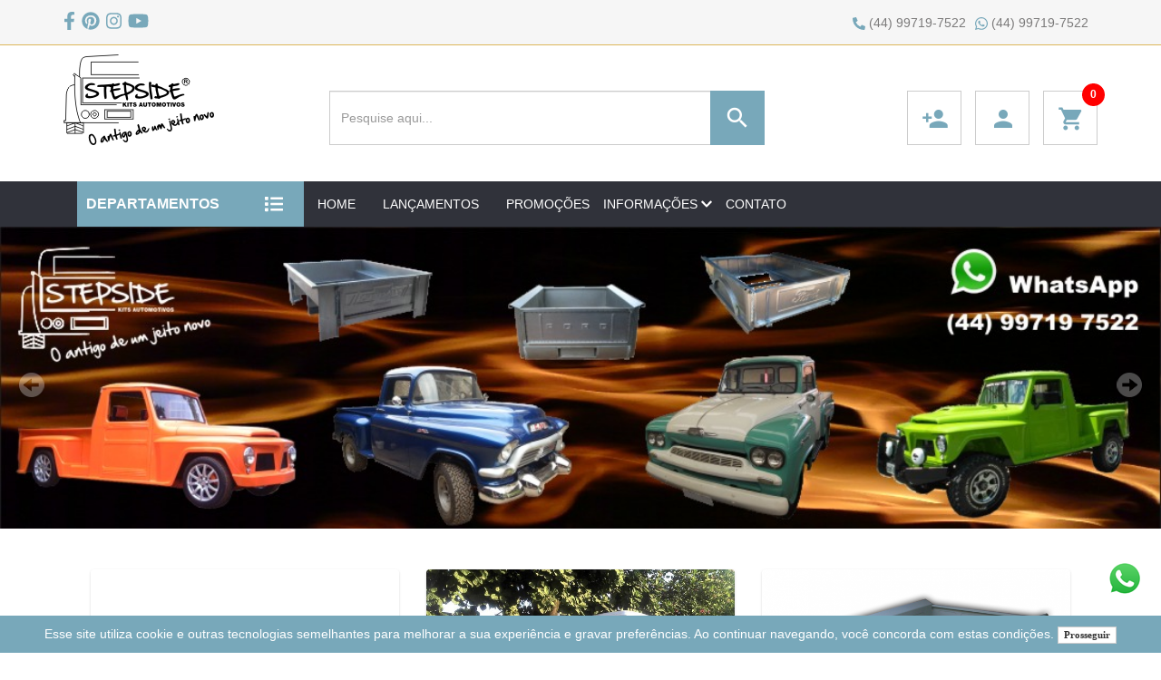

--- FILE ---
content_type: text/html; charset=iso-8859-1
request_url: https://www.stepsidekitsautomotivos.com.br/
body_size: 24693
content:
<!DOCTYPE html PUBLIC "-//W3C//DTD XHTML 1.0 Transitional//EN" "http://www.w3.org/TR/xhtml1/DTD/xhtml1-transitional.dtd">
<html xmlns="http://www.w3.org/1999/xhtml"><head>
<!-- G-265F73RD09 -->

	<!-- Google Tag Manager -->
	<script>(function(w,d,s,l,i){w[l]=w[l]||[];w[l].push({'gtm.start':
	new Date().getTime(),event:'gtm.js'});var f=d.getElementsByTagName(s)[0],
	j=d.createElement(s),dl=l!='dataLayer'?'&l='+l:'';j.async=true;j.src=
	'https://www.googletagmanager.com/gtm.js?id='+i+dl;f.parentNode.insertBefore(j,f);
	})(window,document,'script','dataLayer',' GTM-N8LQ9QKQ');</script>
	<!-- End Google Tag Manager -->
	







	<title>STEPSIDE KITS AUTOMOTIVOS</title>
	<META name="title" content="STEPSIDE KITS AUTOMOTIVOS" />
	<META name="robots" content="ALL"/>
	<META NAME="Language" CONTENT="Portuguese" />
	<meta http-equiv="Content-Type" content="text/html; charset=iso-8859-1" />
    <meta property="og:image" content="https://cdn2.solojavirtual.com/loja/arquivos_loja/9164/Fotos/loja_Logo_9164.png?cache=" /> 
<meta http-equiv="Cache-Control" content="no-cache, no-store" />
<meta http-equiv="Pragma" content="no-cache, no-store" />
<META HTTP-EQUIV="EXPIRES" CONTENT="-1">    
<meta http-equiv="Content-Type" content="text/html; charset=iso-8859-1">
	
<meta http-equiv="X-UA-Compatible" content="IE=edge" /><meta name = "viewport" content = "width=device-width, minimum-scale=1, maximum-scale=1">   
	<META name="description" content="MARTA ROCHA 3100, CHEVROLET BRASIL 3100, FORD F75 (RURAL WILLYS) , CHEVROLET 3100 BOCA DE SAPO, TOYOTA BANDEIRANTE, FORD F1, DODGE D100, WILLYS OVERLA" />
	<META name="keywords" content="MARTA ROCHA 3100, CHEVROLET BRASIL 3100, FORD F75 (RURAL WILLYS) , CHEVROLET 3100 BOCA DE SAPO, TOYOTA BANDEIRANTE, FORD F1, DODGE D100, WILLYS OVERLAND, CAÇAMBAS PICK UPS ANTIGAS, KOMBI, FORD A , CHEVROLET BOCA DE BAGRE, MÓVEIS , FORD F350, C10 C14 C15 D10 A10, FORD F100 , REBOQUE BANTAM M100, MÓVEIS INSPIRADOS EM PICK UPS ANTIGAS" />

<meta name="google-site-verification" content="nF9BA2NWDebDEQr8vGuDW86cNOovk36PxRxfqX_LSbs" />

<!-- Google tag (gtag.js) -->
<script async src="https://www.googletagmanager.com/gtag/js?id=AW-970169450">
</script>
<script>
  window.dataLayer = window.dataLayer || [];
  function gtag(){dataLayer.push(arguments);}
  gtag('js', new Date());

  gtag('config', 'AW-970169450');
</script></head>
 
<script src="//ajax.googleapis.com/ajax/libs/jquery/2.2.4/jquery.min.js" ></script>

<link rel="stylesheet" href="//ajax.googleapis.com/ajax/libs/jqueryui/1.11.4/themes/smoothness/jquery-ui.css">

<!-- ICONES DO GOOGLE -->
<link href="https://fonts.googleapis.com/icon?family=Material+Icons" rel="stylesheet">

    <!-- Bootstrap CSS & JS -->
    <!-- CSS -->
    <link rel="stylesheet" href="https://maxcdn.bootstrapcdn.com/bootstrap/3.3.7/css/bootstrap.min.css" integrity="sha384-BVYiiSIFeK1dGmJRAkycuHAHRg32OmUcww7on3RYdg4Va+PmSTsz/K68vbdEjh4u" crossorigin="anonymous">
    <!-- JavaScript -->
    <script src="https://maxcdn.bootstrapcdn.com/bootstrap/3.3.7/js/bootstrap.min.js" integrity="sha384-Tc5IQib027qvyjSMfHjOMaLkfuWVxZxUPnCJA7l2mCWNIpG9mGCD8wGNIcPD7Txa" crossorigin="anonymous"></script>
    <!-- / -->

<script src="https://cdn2.solojavirtual.com/loja/funcao/maskedinput-1.4.js?cache=9.31" ></script>

<script src="https://cdn2.solojavirtual.com/loja/funcao/script.js?cache=9.31"></script>
<script src="https://cdn2.solojavirtual.com/loja/funcao/ajax.js?cache=9.31"></script>

<script >
function muda_tamanho(){}
var sistema = 'pc';
function atualiza_sessao_tempo(){
	 window.setInterval('atualiza_sessao()', 600000); //10 min
	
}
function atualiza_sessao(){
	exibe_div('atualiza_sessao.php', 'id_atualiza_sessao');
}
n_acesso=1;
</script>
<body topmargin="0" leftmargin="0" rightmargin="0" bottommargin="0" onLoad="atualiza_sessao_tempo();   if(window.inicio != undefined) inicio()" >









	<!-- Google Tag Manager (noscript) -->
	<noscript><iframe src="https://www.googletagmanager.com/ns.html?id= GTM-N8LQ9QKQ"
	height="0" width="0" style="display:none;visibility:hidden"></iframe></noscript>
	<!-- End Google Tag Manager (noscript) -->
	


















<span id="id_atualiza_sessao"></span>

        <div id="alerta_lgpd" style=" display:none; z-index: 9999; position: fixed;bottom: 0px;  background-color: #78A8BA; color: #FFFFFF;width: 100%;">            
            <div class="lgpd_msg"  style="padding:10px; text-align: center; ">Esse site  utiliza cookie e outras tecnologias semelhantes para melhorar a sua experiência e gravar preferências. Ao continuar navegando, você concorda com estas condições. <button class="btn-default ponteiro" id="lgpd_aceito">Prosseguir</button>
            </div>
            
        </div>		 <script>
			
            if(typeof(Storage) == "undefined" || localStorage.alerta_lgpd != 1) {
                $('#alerta_lgpd').show();		
									$(document).ready(function(){
						$('.atalhos_fixo').addClass('msg_lgpd');
					});
				

			}   
            $('#lgpd_aceito').click(function(e){
                //grava cookie e não exibe mais a mensagem
                if (typeof(Storage) !== "undefined") localStorage.setItem("alerta_lgpd", "1");
                $('#alerta_lgpd').hide();
								$('.atalhos_fixo').removeClass('msg_lgpd');
            })
        </script>

    
<!-- estilo cores -->
<style>:root {
	 --cor1: #FFFFFF;
	 --cor2: #7B7A7A;
	 --cor3: #EEEEEE;
	 --cor4: #666666;
	 --cor5: #DAB149;
	 --cor6: #666666;
	 --cor7: #666666;
	 --cor8: #78A8BA;
	 --cor9: #FFFFFF;
	 --cor10: #FFFFFF;
	 --cor11: #7B7A7A;
	 --cor12: #DAB149;
	 --cor13: #FFFFFF;
	 --cor14: #78A8BA;
	 --cor15: #7B7A7A;
	 --cor16: #78A8BA;
	 --cor17: #FFFFFF;
	 --cor18: #2289A1;
	 --tamanho_imagem: 640px;
	 --fonte_tamanho: 12px;
	 --fonte: Arial, Helvetica, sans-serif;;}</style>	<!-- estilo padrao -->
	<link rel="stylesheet" href="arquivos/imagens_padroes/style_nova_versao.css?cache=1">
	<!--link rel="stylesheet" href="arquivos/imagens_padroes/stylesheet.css"-->

	<style>
Body {
    color: var(--cor2);
    margin-left: 0px;
    margin-top: 0px;
    margin-right: 0px;
    margin-bottom: 0px;
    font-family: var(--fonte);
    background: var(--cor1);
    }

.td_central {
    background: #fff;
}

* {
    outline: 0;
}

TD,
P,
A {
    color: var(--cor2);
    /*problema no carrinho */
    font-family: var(--fonte);
    text-decoration: none;
}

A:hover {
    text-decoration: underline;
}

FORM {
    display: inline;
}

BUTTON {
    text-align: center;
    font-weight: bold;
    background-color: var(--cor16);
    font-size: 11px;
    font-family: tahoma, verdana;
    color: var(--cor17);
    cursor: pointer;
    border: 1px var(--cor18) solid;
}

SELECT {
    cursor: pointer;
    max-width: 100%;
}

TEXTAREA,
INPUT,
SELECT {
    font-family: var(--fonte);
    border: 1px solid #a9a9a9;
    border-radius: 2px;
    padding: 3px;
    background-color: #fff;
    color: #000;
}

input[type='CHECKBOX'],
input[type='radio'],
input[type='image'] {
    border: none;
    background: none;
}

.caixaTopo,
.caixaTexto,
.caixaTextoBorda,
.caixaTextoFundoPagina,
TD.menu,
.infoBoxContents,
.textoNormal,
TD.infoBox,
SPAN.infoBox,
TD.main,
P.main,
TABLE.smallText,
TD.smallText,
SPAN.smallText,
P.smallText,
.main {
    font-family: var(--fonte);
    font-size: var(--fonte_tamanho);
}

.caixaTexto {
    background: var(--cor10);
    color: var(--cor11);
}

.caixaTextoFundoPagina {
    background: var(--cor1);
    color: var(--cor11);
}

.div_caixa_login {
    /*.td_caixa_login,*/
    padding: 5px;
}

.caixaTextoBorda {
    background: var(--cor10);
    color: var(--cor11);
    border: var(--cor14) 1px solid;
}

A.caixaTexto {
    color: var(--cor11);
    text-decoration: none;
}

A.caixaTexto:hover {
    color: var(--cor11);
    text-decoration: underline;
}

.Borda {
    border: var(--cor14) 1px solid;
    background: var(--cor10);
    overflow-x: auto;
}

TR.topo {
    background: var(--cor3);
}

TD.topo {
    font-family: var(--fonte);
    font-size: 36px;
    font-weight: bold;
    color: var(--cor4);
}

TD.menu {
    background: var(--cor5);
    color: var(--cor6);
    font-weight: bold;
}

A.menu_vertical {
    color: var(--cor7);
    font-size: 13px;
}

A.menu {
    color: var(--cor6);
}

TD.titulo1,
DIV.titulo1,
.titulo1 {
    font-family: var(--fonte);
    font-size: 20px;
    font-weight: bold;
    color: var(--cor15);
}

.botao {
    background-color: var(--cor16);
    color: var(--cor17);
    border: solid var(--cor18);
    ?>1px;
    text-align: center;
    font-weight: bold;
    cursor: pointer;
}

.botao_vitrine {
        background-color: var(--cor16);
        color: var(--cor17);
        border: solid var(--cor18);
        text-align: center;
        font-weight: bold;
        width: 125px;
        height: 20px;
    }
    .hand {
    cursor: pointer;
}

td.td_vitrine {
    padding: 8px;
}

.indexDestaque,
.indexVitrine {
    font-size: 16px;
    padding-left: 10px;
}

TABLE.tabela_principal {
    background: #ffffff;
}

IMG {
    border: none;
}

IMG.img_oferta,
IMG.img_novidade,
IMG.lista_produto,
IMG.img_indisponivel {
    width: 160px;
}

IMG.img_indisponivel {
    /*width: 160px;*/
    height: auto;
    border: 0px;
}

.td_lista_nome {
    font-size: 14px;
    font-weight: bold;
}

.ponteiro {
    cursor: pointer;
}

#logo_loja {
        height: 70px;
    }
    /* Rules for sizing the icon. */


/* Alinhamento */

.material-icons.pull-right {
    float: right;
}

.material-icons.pull-left {
    float: left;
}


/* Tamanhos */

.material-icons.md-18 {
    font-size: 18px;
}

.material-icons.md-24 {
    font-size: 24px;
}

.material-icons.md-36 {
    font-size: 36px;
}

.material-icons.md-48 {
    font-size: 48px;
}

.NewsCampoEmail input.NewsInserirEmail {
            margin-bottom: 5px;
        }
        div.NewsCampoEmail.row {
            margin-top: 10px;
        }
        #body-comentario a.alert_close {
    FLOAT: RIGHT;
}

.espaco_altura {
    height: 10px;
}

#id_form_login {
    float: left;
    width: 100%;
    box-sizing: border-box;
}

#modal-avise-prdt [class^=col-],
#modal-cotacao [class^=col-],
#modal-indique-produto [class^=col-] {
    float: left;
    padding-left: 15px;
    padding-right: 15px;
    box-sizing: border-box;
    position: relative;
}

#modal-avise-prdt .page-header h1,
#modal-cotacao .page-header h1,
#modal-indique-produto .page-header h1 {
    margin-top: 0;
    float: left;
    width: 100%;
}

#modal-avise-prdt .col-sm-9,
#modal-cotacao .col-sm-9,
#modal-indique-produto .col-sm-9 {
    width: 75%;
}

#modal-avise-prdt .col-sm-3,
#modal-cotacao .col-sm-3,
#modal-indique-produto .col-sm-3 {
    width: 25%;
}

#modal-avise-prdt .col-sm-12,
#modal-cotacao .col-sm-12,
#modal-indique-produto .col-sm-12 {
    width: 100%;
}

#modal-avise-prdt .col-sm-6,
#modal-cotacao .col-sm-6,
#modal-avise-prdt .col-xs-6,
#modal-cotacao .col-xs-6,
#modal-indique-produto .col-sm-6,
#modal-indique-produto .col-xs-6 {
    width: 50%;
}

#modal-avise-prdt .panel-heading,
#modal-cotacao .panel-heading,
#modal-indique-produto .panel-heading {
    font-weight: bold;
    margin: 10px 0;
    float: left;
    width: 100%;
}

#modal-avise-prdt .form-group.row,
#modal-cotacao .form-group.row,
#modal-indique-produto .form-group.row {
    float: left;
    width: 100%;
    margin-bottom: 10px;
}

#modal-avise-prdt .form-group.row input[type="text"],
#modal-avise-prdt .form-group.row input[type="email"],
#modal-cotacao .form-group.row input[type="text"],
#modal-cotacao .form-group.row input[type="email"],
#modal-indique-produto .form-group.row input[type="text"],
#modal-indique-produto .form-group.row input[type="email"],
#modal-avise-prdt .form-group.row textarea,
#modal-cotacao .form-group.row textarea,
#modal-indique-produto .form-group.row textarea,
#modal-avise-prdt .form-group.row select,
#modal-cotacao .form-group.row select,
#modal-indique-produto .form-group.row select {
    width: 100%;
    float: left;
    box-sizing: border-box;
}

#modal-avise-prdt .panel,
#modal-cotacao .panel,
#modal-indique-produto .panel {
    float: left;
    width: 100%;
}

#modal-avise-prdt #id_bot_continuar,
#modal-cotacao #id_bot_continuar,
#modal-indique-produto #id_bot_continuar {
    float: right;
}

#modal-avise-prdt .col-sm-9 .row,
#modal-cotacao .col-sm-9 .row,
#modal-indique-produto .col-sm-9 .row,
#modal-indique-produto .col-sm-6 .row {
    margin-right: -15px!important;
    margin-left: -15px!important;
}

.page-header h1 small {
    float: left;
    width: 100%;
    font-size: 18px;
}

.container.container-modal {
    padding-left: 15px;
    padding-right: 15px;
}

.panel-captcha {
    margin-top: 15px;
}

.pull-right {
    float: right;
}

.no-padding-right {
    padding-right: 0!important;
}

.no-padding-left {
    padding-left: 0!important;
}

.pedido-finalizado {
    float: left;
    width: 100%;
    padding: 15px;
    box-sizing: border-box;
}

.pedido-finalizado .col-md-3 {
    width: 25%;
    float: left;
}

.pedido-finalizado .col-md-9 {
    width: 75%;
    float: left;
}

.pedido-finalizado>.caixaTexto {
    float: left;
    width: 100%;
    margin-bottom: 15px;
}

#modal-cotacao .bot_fechar_janela {
    position: relative;
    top: 7px;
}

#id_banner_Full,
#img_id_banner_Full {
    width: 100%;
}

.img_whats {
    width: 25px;
    height: 25px;
    vertical-align: top;
}

.valor {
    /*DIV preço na funçao*/
    color: red;
}

.cx_login_novo_cliente,
.cx_login_esqueceu_senha {
    DISPLAY: INLINE-BLOCK;
    PADDING: 5PX;
}

.nota-coment span.material-icons {
    font-size: 16px;
}

.nota-coment span.label.label-primary {
    padding: 1em .6em .3em;
}

.nome-coment .material-icons {
    font-size: 18px;
}

</style>
<!-- estilo do modelo -->
<style>
    @keyframes fadein {
        from {
            opacity: 0
        }
        to {
            opacity: 1
        }
    }
    
    @-moz-keyframes fadein {
        from {
            opacity: 0
        }
        to {
            opacity: 1
        }
    }
    
    @-webkit-keyframes fadein {
        from {
            opacity: 0
        }
        to {
            opacity: 1
        }
    }
    
    @-ms-keyframes fadein {
        from {
            opacity: 0
        }
        to {
            opacity: 1
        }
    }
    
    @-o-keyframes fadein {
        from {
            opacity: 0
        }
        to {
            opacity: 1
        }
    }
    
    .topoPrincipal {
        background-color: #FFF;
    }
    
    a {
        color: #78A8BA;
        text-decoration: none;
        font-family: "Helvetica Neue", Helvetica, Arial, sans-serif;
    }
    
    a:focus,
    a:hover {
        opacity: .8;
        color: inherit;
    }
    
    #boxes {
        display: none;
    }
    
    body {
        font-family: "Helvetica Neue", Helvetica, Arial, sans-serif;
        font-size: 14px;
        background: #fff;
    }
    
    body.modal-open {
        overflow: hidden;
    }
    /* ***** TOPO ***** */
    
    .navTopo {
        background-color: #f6f6f6;
        height: 50px;
        line-height: 50px;
        border-bottom: 1px solid #dcb759;
    }
    
    .navTopo .redesSociais a svg {
        font-size: 20px;
    }
    
    .navTopo .navbar-nav {
        float: right;
    }
    
    .navTopo .navbar-nav li {
        width: 135px;
        /*text-align: right;*/
    }
    
    .navTopo .navbar-nav li svg {
        vertical-align: middle;
        color: #78A8BA;
    }
    
    .navTopo .navbar-nav .class_atendimento_online a {
        color: #7b7a7a;
    }
    
    .navTopo .navbar-nav .foneWhats svg {
        font-size: 16px;
    }
    
    .topoPrincipal #logo_loja {
        margin: initial;
        max-width: 170px!important;
        padding-bottom: 10px;
        padding-top: 10px;
        max-height: 100%!important;
        height: auto!important;
        width: auto!important;
        display: block;
    }
    
    .topoPrincipal .navbar-nav {
        width: 100%;
    }
    
    .topoPrincipal #actionPesquisaTopo {
        position: absolute;
        left: 92%;
        height: 60px;
        background-color: #78A8BA;
        color: #fff;
        width: 60px;
        text-align: center;
        font-size: 30px;
        cursor: pointer;
        line-height: 60px;
    }
    
    .topoPrincipal #procurarPalavraTopo {
        border-radius: 0;
        height: 60px;
    }
    
    .topoPrincipal .alinhaDiv {
        display: flex;
        justify-content: center;
        align-items: center;
        min-height: 150px;
        padding-top: 10px;
    }
    
    .topoPrincipal .quadIcones {
        width: 60px;
        height: 60px;
        border: 1px solid #ccc;
        margin-left: 15px;
    }
    
    .topoPrincipal .quadIcones .material-icons {
        font-size: 30px;
        color: #78A8BA;
    }
    
    .topoPrincipal .quadIcones .qntde_cart {
        position: absolute;
        right: -9px;
        top: -9px;
        width: 25px;
        height: 25px;
        line-height: 25px;
        text-align: center;
        font-size: 12px;
        background: #FF0000;
        color: #fff;
        border-radius: 50%;
        margin-top: 0;
        font-weight: bold;
    }
    
    .topoPrincipal .nav>li>a {
        height: 60px;
        padding-top: 15px;
    }
    
    .topoPrincipal .navbar-nav>li {
        float: right;
    }
    
    .topoPrincipal .login_ativo {
        width: initial;
    }
    
    .topoPrincipal .login_ativo a {
        padding-top: 20px !important;
    }
    
    .dropdown-menu {
        padding: 0;
        overflow: hidden;
    }
    
    .dropdown-toggle.btn.btn-primary[aria-expanded="true"] {
        border-bottom-right-radius: 0;
        border-bottom-left-radius: 0;
    }
    
    .dropdown-menu .divider {
        margin: 0;
    }
    
    .dropdown-menu>li>a {
        padding: 10px 20px;
    }
    
    .dropdown-header {
        padding: 5px 20px;
    }
    
    #cssmenu_pagina_interna .nav>li>a {
        color: #666666;
    }
    
    #top-link-block.affix-top {
        position: absolute;
        /* allows it to "slide" up into view */
        bottom: -85px;
        right: 15px;
    }
    
    #top-link-block.affix {
        position: fixed;
        /* keeps it on the bottom once in view */
        bottom: 15px;
        right: 15px;
        z-index: 10;
    }
    
    .well-sm {
        border-radius: 4px;
        box-shadow: 0 1px 3px rgba(0, 0, 0, .12), 0 1px 2px rgba(0, 0, 0, .24);
        margin-bottom: 0;
    }
    
    #top-link-block a {
        float: left;
        padding: 0;
    }
    
    #top-link-block a i {
        font-size: 40px;
    }
    
    #quick-top .input-group .form-control,
    #quick-top .input-group-addon,
    #quick-top .input-group-btn {
        display: block;
        display: -moz-box;
        z-index: 16 !important;
    }
    
    #logo_loja {
        max-height: 100px;
    }
    
    #logo a {
        border-radius: 6px 0 0 6px;
    }
    
    li.search input,
    li.search {
        -webkit-transition: all 0.5s cubic-bezier(.25, .8, .25, 1);
        -moz-transition: all 0.5s cubic-bezier(.25, .8, .25, 1);
        -ms-transition: all 0.5s cubic-bezier(.25, .8, .25, 1);
        -o-transition: all 0.5s cubic-bezier(.25, .8, .25, 1);
        transition: all 0.5s cubic-bezier(.25, .8, .25, 1);
    }
    
    .consulta {
        text-align: center;
    }
    /* ***** FIM TOPO **** */
    /* ***** DEPARTAMENTOS TOPO ***** */
    
    .navInf {
        height: 50px;
        background-color: #30323a;
    }
    
    .navInf .depTopo {
        width: 250px;
        height: 50px;
        align-items: center;
        color: #fff;
        font-weight: bold;
        align-self: center;
        display: flex;
        background-color: #78A8BA;
        padding-left: 10px;
        text-align: center;
        font-size: 16px;
    }
    
    .navInf .depTopo span svg {
        width: 50%;
        font-size: 20px;
    }
    
    .navInf .navbar-nav>li>a {
        color: #fff;
    }
    
    .navInf .nav>li>a {
        padding-top: 15px;
        padding-bottom: 15px;
    }
    
    .navInf .nav>li>a:hover,
    .navInf .nav>li>a:focus,
    .navInf .navbar-nav span.dropdown-toggle a:hover {
        color: #78A8BA;
        background-color: transparent !important;
        transition: .3s color;
    }
    
    .navInf .navbar-nav span.dropdown-toggle {
        height: 50px;
        display: flex;
        align-items: center;
        cursor: pointer;
    }
    
    .navInf .navbar-nav span.dropdown-toggle a {
        text-decoration: none;
        color: #fff;
    }
    
    .navInf .depTopo ul.dropdown-menu {
        width: 994px;
    }
    
    .navInf .depTopo ul.dropdown-menu .liDep {
        width: 195px;
        color: #888;
        text-align: center;
        display: inline-grid;
        padding-top: 15px;
        padding-bottom: 15px;
        font-size: 12px;
        font-weight: bold;
        text-transform: uppercase;
    }
    
    .navInf .depTopo ul.dropdown-menu .liDep .NomeDep {
        border-bottom: 1px solid #78A8BA;
        width: 185px;
        padding-bottom: 15px;
        padding-top: 15px;
    }
    
    .navInf .depTopo ul.dropdown-menu .liDep ul li {
        width: 200px;
    }
    
    .navInf .depTopo ul.dropdown-menu .liDep ul li:first-child {
        padding-top: 10px;
    }
    
    .navInf .depTopo ul.dropdown-menu .liDep ul li .list-group-item {
        border: none;
        text-align: left;
        text-transform: capitalize;
        overflow: hidden;
        text-overflow: ellipsis;
        white-space: nowrap;
        padding: 5px 5px;
    }
    
    #cssmenu .nav>li>a {
        line-height: 24px;
    }
    /* ***** FIM DEPARTAMENTOS TOPO ***** */
    /* ***** LATERAL ESQUERDA ***** */
    
    #id_div_esquerda .panel .badge {
        background: #bbb;
    }
    
    #id_div_esquerda img:not(.prev img, .next img),
    #id_div_direita img:not(.prev img, .next img) {
        display: block;
        max-width: 100%;
        height: auto;
        margin: auto;
    }
    
    #id_banner_Lateral_Esquerda #img_id_banner_Lateral_Esquerda,
    #id_banner_Lateral_Direita #img_id_banner_Lateral_Direita,
    #id_banner_Full img:not(.prev img, .next img) {
        width: auto;
        height: auto;
        margin: auto;
        max-width: 100%;
        max-height: 100%;
    }
    
    ul {
        list-style: none;
        padding: 0;
    }
    
    .divlateral .navbar-collapse {
        padding-right: 0;
        padding-left: 0;
    }
    
    .divlateral .navbar-nav {
        width: 100%;
    }
    
    .divlateral .navbar-nav>li>a {
        padding-top: 10px;
        padding-bottom: 10px;
        /*text-transform: capitalize;*/
        display: inline-block;
        width: 100%;
        word-wrap: break-word;
        -ms-word-wrap: break-word;
    }
    
    .divlateral .navbar-nav>li>a span {
        float: left;
        width: 85%;
    }
    
    .divlateral .nav>li>a i {
        color: #ddd;
    }
    
    .divlateral .nav>li>a .eng-i-dwn {
        width: 15%;
        float: left;
        text-align: right;
    }
    
    .divlateral .nav>li>a {
        color: #666666;
    }
    
    .divlateral .nav>li>a:hover {
        background-color: #f5f5f5;
        color: #666666;
        opacity: .6;
    }
    
    .divlateral .nav>li>a:focus,
    .divlateral .nav>li>a[aria-expanded="true"] {
        background-color: #f9f9f9;
    }
    /* ***** FIM LATERAL ESQUERDA ***** */
    /* ***** PARTE CENTRAL ***** */
    
    .bot_comprar_vit {
        background-color: #78A8BA !important;
        border-color: #78A8BA !important;
    }
    
    .valor-por {
        color: #78A8BA;
    }
    
    .bot_comprar_vit:hover {
        opacity: .8;
    }
    
    .bot_compra_rapida {
        background-color: #2289A1 !important;
        border-color: #2289A1 !important;
    }
    
    .ProdDesconto {
        background-color: #2289A1;
    }
    
    .valor-de {
        color: #2289A1;
    }
    
    .bot_compra_rapida:hover {
        opacity: .8;
    }
    
    input.bot_entrar,
    input.bot_continuar,
    input.bot_voltar,
    input.bot_ver,
    input.bot_continuar_comprando,
    input.bot_realizar_pedido,
    input.bot_recalcular,
    input.bot_calcular_frete,
    input.bot_finalizar_pedido,
    input.bot_enviar,
    input.bot_2_via,
    input.bot_efetuar_cadastro,
    input.bot_solicitar_cotacao,
    input.bot_clique_aqui {
        background-image: none;
        border: 1px solid;
        text-indent: initial;
        font-size: 14px;
        line-height: 1.42857143;
        display: inline-block;
        font-weight: normal;
        width: auto;
        height: 34px !important;
        line-height: initial !important;
        text-indent: initial !important;
    }
    
    input.bot_entrar,
    input.bot_continuar,
    input.bot_voltar,
    input.bot_ver,
    input.bot_realizar_pedido,
    input.bot_recalcular,
    input.bot_calcular_frete,
    input.bot_enviar,
    input.bot_2_via,
    input.bot_efetuar_cadastro {
        background-color: #78A8BA!important;
        border-color: #78A8BA;
        background-image: none !important;
    }
    
    input.bot_solicitar_cotacao,
    input.bot_enviar {
        /* erro na pop up */
        color: #333;
        background-color: #78A8BA !important;
        border-color: #78A8BA !important;
        color: #FFFFFF!important;
    }
    
    input.bot_solicitar_cotacao:hover {
        opacity: .8;
    }
    
    .form-control:focus {
        border-color: rgba(120, 168, 186, .3);
        -webkit-box-shadow: inset 0 1px 1px rgba(0, 0, 0, .075), 0 0 8px rgba(120, 168, 186, .6);
        box-shadow: inset 0 1px 1px rgba(0, 0, 0, .075), 0 0 8px #78A8BA;
        outline: 0;
        outline-color: transparent;
    }
    
    .btn.form-control:not(.btn-default):focus {
        color: #fff;
    }
    
    input.bot_continuar_comprando,
    input.bot_finalizar_pedido {
        background-color: #2289A1;
        border-color: #2289A1;
        width: auto;
    }
    
    input.bot_entrar:hover,
    input.bot_continuar:hover,
    input.bot_voltar:hover,
    input.bot_ver:hover,
    input.bot_realizar_pedido:hover,
    input.bot_recalcular:hover,
    input.bot_calcular_frete:hover,
    input.bot_finalizar_pedido:hover,
    input.bot_enviar:hover,
    input.bot_2_via:hover,
    input.bot_efetuar_cadastro:hover {
        opacity: .8;
        color: #fff;
    }
    
    input.bot_continuar_comprando:hover,
    input.bot_finalizar_pedido:hover {
        background-color: #449d44;
        border-color: #398439;
    }
    
    input.bot_entrar {
        width: 100%;
    }
    
    .eng-info-finais.col-md-6:not(.uma_coluna_totais) #formaPagmt #id_bot_finalizar_pedido {
        width: 100%;
    }
    
    .caixa_login {
        padding: 15px;
        font-size: 14px;
    }
    
    .form-control {
        width: 100%;
    }
    
    .caixa_login a {
        color: #78A8BA;
        font-size: inherit;
        width: 100%;
        margin-bottom: 5px;
        line-height: 25px;
    }
    
    .caixa_login center a {
        float: left;
        line-height: initial;
    }
    
    .caixa_login a:hover,
    .caixa_login a:focus {
        opacity: .8;
    }
    
    .onlyMobileMenu .navbar-header {
        margin-left: 0;
        margin-right: 0;
    }
    
    .onlyMobileMenu .navbar-toggle {
        margin-right: 0;
    }
    
    .page-header.titulo1 {
        padding: 15px;
    }
    
    .caixaTextoBorda {
        text-align: initial !important;
        margin: initial !important;
        border: none !important;
        width: initial !important;
        float: initial !important;
    }
    
    .eng-login-cadastro {
        text-align: initial;
        margin: initial;
        float: left;
    }
    
    .content .content-white {
        padding: 0;
    }
    
    .content .informe {
        font-weight: normal;
        text-transform: capitalize;
        height: initial;
        font-size: 14px;
    }
    
    .content .informe i {
        color: #78A8BA;
    }
    
    .content-caixas-login {
        padding: 15px;
    }
    
    .content-caixas-login label {
        margin-bottom: 0;
    }
    
    .content .botoes {
        padding: 15px 0 0 0;
    }
    
    .content .smallText.more-padding {
        padding: 28px 0;
    }
    
    .esqueciSenhaBox {
        padding: 0;
    }
    
    .page-header {
        margin-top: 0;
    }
    
    .esqueciSenhaBox .page-header .titulo1 {
        padding-top: 0;
    }
    
    .esqueciSenhaBox .caixaTextoBorda {
        background-color: #f5f5f5;
        border: 1px solid #e3e3e3;
    }
    
    .esqueciSenhaBox .caixaTextoBorda .caixaTexto {
        background-color: transparent;
    }
    
    .titulo1 {
        padding: 0 0 10px 0;
    }
    
    .meuPedidos-new {
        padding: 0;
        float: left;
        width: 100%;
    }
    
    .content .caixaTexto input[type="text"],
    .content .caixaTexto input[type="password"] {
        padding: 6px 12px;
    }
    
    .meuPedidos-new .infoBoxContents {
        display: initial;
        vertical-align: initial;
        width: initial;
    }
    
    .table .caixaTexto {
        font-size: 12px;
        vertical-align: middle;
        font-weight: normal;
    }
    
    .table>tbody>tr>td,
    .table>tbody>tr>th,
    .table>tfoot>tr>td,
    .table>tfoot>tr>th,
    .table>thead>tr>td,
    .table>thead>tr>th {
        padding: 8px;
        line-height: 1.42857143;
        vertical-align: top;
        border-top: 1px solid #f5f5f5;
    }
    
    .btnsMeusPedidos {
        padding: 30px 0;
    }
    
    .tabelaDePedidos {
        margin-top: 30px !important;
    }
    
    TD.indexCarrinho {
        background-image: none;
        font-size: 12px;
        text-align: center;
    }
    
    .table>tbody>tr>td.indexCarrinho {
        vertical-align: middle;
        color: #FFF;
    }
    
    .table>tbody>tr>td.indexCarrinho:nth-child(2) {
        text-align: left;
    }
    
    .Borda {
        border: none;
        background: #fff;
    }
    
    .caixaTexto {
        background: initial;
    }
    
    td.td_borda_button {
        border-bottom: none;
    }
    
    #id_tabela_carrinho textarea {
        height: 50px;
    }
    
    .inpt100 {
        padding: 6px 12px;
    }
    
    #id_tabela_carrinho table td.caixaTexto {
        padding: 0 5px;
    }
    
    #id_tabela_carrinho a[href="javascript: void(0)"] {
        color: #aaa;
    }
    
    #id_tabela_carrinho a[href="javascript: void(0)"]:hover {
        color: #a94442;
    }
    
    table {
        max-width: 100%;
    }
    
    .titulo1.alert.alert-danger center {
        text-align: left;
    }
    
    table[id^=id_dados_] p {
        margin-bottom: 5px;
    }
    
    #id_tabela_carrinho .form-control {
        padding: 3px;
        font-size: 12px;
        font-weight: normal;
    }
    
    #id_tabela_carrinho a[onclick^=lighbox_paginas_produto] {
        line-height: 20px;
    }
    
    .table-responsive.panel {
        box-shadow: 0 1px 3px rgba(130, 130, 130, .12), 0 1px 2px rgba(130, 130, 130, .24);
        margin-bottom: 15px;
    }
    
    .infos-finais {
        background-color: #f9f9f9;
    }
    
    #botoes-footer {
        margin-bottom: 0;
    }
    
    #botoes-footer div {
        margin-right: 0;
        margin-left: 0;
    }
    
    .infos-finais .mylabel {
        color: #7b7a7a;
    }
    
    .codPromocional input.bot_recalcular,
    #calcula-frete-section input.bot_calcular_frete {
        width: 100%;
    }
    
    .codPromocional div:not(.input-group),
    .engTitSubTit {
        display: block;
        margin-top: 5px;
        margin-bottom: 5px;
    }
    
    .othertit {
        font-weight: bold;
        font-size: 14px;
    }
    
    #calcula-frete-section .pesoTotal {
        margin-top: 10px;
    }
    
    #id_texto_frete {
        border-color: #f1f1f1 !important;
    }
    
    .span_tabela_frete.panel {
        border: none;
    }
    
    .infos-finais,
    #carrinhoNew .subTotal,
    .main.mylabel {
        float: none !important;
    }
    
    .infos-finais {
        margin: 0;
        padding-left: 0;
        padding-right: 0;
    }
    
    .infos-finais .mylabel {
        text-align: left;
        padding: initial;
        line-height: initial;
        white-space: initial;
        padding-right: 15px;
        padding-left: 15px;
    }
    
    .infos-finais .text {
        text-align: right;
    }
    
    .bg-primary .caixaTexto {
        color: #FFFFFF;
    }
    
    .cadaFrete img {
        float: left;
    }
    
    .cadaFrete:hover,
    .cadaFrete:hover td {
        background: #f9f9f9 !important;
    }
    
    #clientesInformacoes.nav-tabs {
        margin-top: 30px;
    }
    
    #clientesInformacoes.nav-tabs li a i {
        margin-left: 25px;
        margin-top: -2px;
        opacity: .2;
    }
    
    #clientesInformacoesTabContent .tab-pane {
        padding: 15px;
    }
    
    #clientesInformacoesTabContent.tab-content .tabela_adicionar {
        padding: 10px 0;
    }
    
    #clientesInformacoesTabContent.tab-content .tabela_adicionar .caixaTexto {
        font-size: 12px;
    }
    
    #clientesInformacoesTabContent.tab-content .tabela_adicionar .caixaTexto:first-child {
        font-weight: bold;
    }
    
    .table-responsive.panel.panel-default {
        border: none!important;
        float: left!important;
        width: 100%!important;
    }
    
    #form_finalizar .table>tbody>tr.td_borda_button>td {
        padding: 20px;
    }
    
    .table>tbody>tr:not(.bg-primary):hover {
        background: #f9f9f9;
    }
    
    .eng-info-finais .Borda {
        box-shadow: 0 1px 3px rgba(130, 130, 130, .12), 0 1px 2px rgba(130, 130, 130, .24);
    }
    
    .eng-info-finais {
        float: left;
        width: 50%;
    }
    
    .codPromocionalFinalizar input[type="button"],
    #formaPagmt input[type="button"] {
        margin: 0;
    }
    
    .codPromocionalFinalizar div:nth-child(1) {
        font-weight: bold;
        margin-bottom: 5px;
    }
    
    .fretes-infosfinais .info-finais {
        padding: 15px 0 0 0;
    }
    
    .info-finais .main.valor {
        text-align: right;
    }
    
    .fretes-infosfinais .info-finais .main {}
    
    .codPromocionalFinalizar {
        padding: 15px;
        float: left;
        width: 100%;
    }
    
    .tr_total_pedido.subTotal.col-md-12 {
        background-color: #f9f9f9;
        border-top: solid thin #f1f1f1;
    }
    
    .subTotal.pesoTotal.col-md-12 {
        background-color: #f9f9f9;
    }
    
    .subTotal {
        margin: 0;
        padding: 10px 0;
    }
    
    #boxPayment {
        background-color: #f5f7fe;
        margin-bottom: 15px;
        border-radius: 4px;
    }
    
    #forma_pagamento>li {
        width: 100%;
        padding: 7.5px 15px !important;
    }
    
    #forma_pagamento .pag_sel li * {
        box-sizing: initial;
    }
    
    #forma_pagamento h4 {
        margin: 10px 0 !important;
    }
    
    #id_fieldCod_Forma_Pagamento {
        margin: 5px 0 15px 0;
    }
    
    .center-caixaborda {
        margin: 0;
        width: initial;
    }
    
    .center-caixaborda div .main:first-child {
        padding: 13px 15px;
        margin: 0;
    }
    
    .center-caixaborda div .main:last-child {
        padding-top: 5px;
        padding-bottom: 5px;
    }
    
    #id_tabela_dados_pedido {
        float: left;
        padding-bottom: 15px;
        width: 100%;
    }
    
    #id_tabela_dados_pedido .tit-main {
        font-size: 14px;
        text-align: left;
        padding-bottom: 15px;
        margin-bottom: 20px;
        border-bottom: solid thin #f1f1f1;
        width: 100%;
    }
    
    .table-responsive {
        border: none;
        margin-bottom: 0;
        border-top-right-radius: 6px;
        border-top-left-radius: 6px;
    }
    
    #id_tabela_dados_pedido .panel-default {
        border: none;
    }
    
    #id_tabela_dados_pedido>.center-caixaborda>div:nth-child(1)>.main:nth-child(2) {
        padding: 12px 15px;
    }
    
    #id_tabela_dados_pedido>.center-caixaborda>div:nth-child(1) {
        background-color: #f9f9f9;
        float: left;
        width: 100%;
        padding-top: 15px;
        padding-bottom: 15px;
        border-bottom: solid thin #f1f1f1;
    }
    
    .Borda.panel.panel-default {
        box-shadow: 0 1px 3px rgba(130, 130, 130, .12), 0 1px 2px rgba(130, 130, 130, .24);
        border: none;
    }
    
    #tabela-fretes {
        float: left;
        box-shadow: 0 1px 3px rgba(130, 130, 130, .12), 0 1px 2px rgba(130, 130, 130, .24);
        margin-bottom: 5px;
        width: 100%;
    }
    
    .alert {
        font-size: 15px;
        float: left;
        width: 100%;
    }
    
    .alert-danger {
        color: #a94442 !important;
    }
    
    .alert-info {
        color: #31708f !important;
    }
    
    .alert-info strong {
        font-weight: normal !important;
    }
    
    .uma_coluna_totais .info-finais {
        width: 100% !important;
    }
    
    #boxPayment .box_cont[style="display:table-cell"] {
        padding: 30px !important;
    }
    
    .uma_coluna_totais .codPromocionalFinalizar input[type="button"] {
        margin: 10px 0 0 0;
    }
    
    .uma_coluna_totais .codPromocionalFinalizar input[type="button"] {
        margin: -1px 0 !important;
    }
    
    .uma_coluna_totais .codPromocionalFinalizar p {
        margin-top: 5px;
    }
    
    #formaPagmt {
        padding: 15px;
    }
    
    .contato-section {
        margin-top: 0;
        margin-bottom: 30px;
    }
    
    .contato-section i,
    .new-version .caminho-topo i {
        opacity: .2;
        font-size: 30px;
    }
    
    .contato-section .titulo1.page-header {
        margin-bottom: 0;
    }
    
    .Borda.contato {
        padding: 0;
        margin: 0;
        margin-bottom: 75px;
    }
    
    .contato .main div:last-child {
        width: 66.66666667%;
    }
    
    .contato .main div:first-child {
        width: 33.33333333%;
    }
    
    #id_resposta_contato.alert.alert-success {
        color: #3c763d !important;
        padding: 15px !important;
        font-size: 14px;
    }
    
    #id_resposta_contato.alert.alert-success p {
        color: #3c763d !important;
        font-weight: normal;
    }
    
    .alert-default {
        color: #777;
        background-color: #f9f9f9;
        border-color: #f1f1f1;
    }
    
    .new-version .caminho-topo {
        margin-top: 0;
    }
    
    .texts-topo-caixa-borda.left {
        float: left;
        width: 100%;
        display: initial;
        font-size: 14px;
    }
    
    .texts-topo-caixa-borda.right {
        float: right;
        width: initial;
        display: initial;
    }
    
    .new-version .caixaTextoBorda {
        padding-top: 100px;
        padding: 20px 15px;
    }
    
    .passos {
        height: 45px;
        width: 30%;
        padding: 1px;
        margin-top: 5px;
        margin-bottom: 5px;
        left: -8px;
    }
    
    .camposObri {
        margin: 20px 0;
        font-size: 12px;
        float: left;
        width: 100%;
        padding: 5px 15px;
        border-radius: 4px;
        background: #f9f9f9;
    }
    
    .camposObri font {
        font-weight: bold;
        font-size: 20px;
        margin-right: 5px;
        position: relative;
        top: 5px;
    }
    
    .center-caixaborda.passosDiv {
        width: 100%;
        margin: initial;
    }
    
    .td_central {
        padding-left: 15px !important;
        padding-right: 15px !important;
        float: left;
    }
    
    .new-version div .caixaTexto:last-child {
        width: 66.66666667%;
        padding-right: 0;
    }
    
    .new-version div .caixaTexto:first-child {
        width: 33.33333333%;
        margin-top: 0;
        padding-top: 0;
        padding-bottom: 0;
    }
    
    .passosDiv>div {
        float: left;
        width: 100%;
        margin-top: 20px;
    }
    
    .new-version .engloba-btn {
        margin: 0;
        padding: 20px 0 50px 0;
    }
    
    select[name="fieldEstado"] {
        padding: 6px 12px !important;
    }
    
    #res-captcha {
        padding-top: 15px;
        text-align: left;
        font-size: 14px;
    }
    
    i.material-icons.barra1_chat.online {
        color: #449d44;
    }
    
    .exibicao,
    .photo {
        color: #ddd;
    }
    
    .exibicao.active,
    .photo.active {
        color: #78A8BA;
    }
    
    .exibicao.active,
    .photo.active:hover {
        opacity: 1;
    }
    
    .v-center {
        position: relative;
        transform: translateY(50%);
    }
    
    .modal-header,
    .modal-footer {
        border-color: #fff;
    }
    
    .vertical-align {
        display: flex;
        flex-direction: row;
    }
    
    .vertical-align>[class^="col-"],
    .vertical-align>[class*=" col-"] {
        display: flex;
        align-items: center;
        justify-content: center;
    }
    
    .vertical-align>[class^="col-"]>div,
    .vertical-align>[class*=" col-"]>div {
        flex: 1;
        flex-grow: 1;
    }
    
    textarea {
        max-width: 100%;
        resize: none;
    }
    
    span[style="color:red"] {
        color: #2289A1 !important;
    }
    
    #body-comentario label.col-form-label {
        font-size: 14px;
    }
    
    #body-comentario label.col-form-label font {
        margin-left: 5px;
    }
    
    .nav-list>li>a::before {
        font-family: "Material Icons";
        content: "\E315";
        font-size: 20px;
        margin-right: 10px;
        position: relative;
        top: 5px;
        color: #ddd;
    }
    
    #body-comentario h4 {
        font-size: 16px;
    }
    
    .carousel-caption h2 {
        font-weight: bold;
        font-size: 40px;
    }
    
    .text-primary {
        color: #78A8BA;
    }
    
    .detalhes-produto input.bot_indicar_produto {
        border-color: #78A8BA;
        background-color: #78A8BA;
    }
    
    .td_lista_nome {
        font-size: 14px;
        font-weight: bold;
    }
    
    .ponteiro {
        cursor: pointer;
    }
    /* Rules for sizing the icon. */
    /* Alinhamento */
    
    .material-icons.pull-right {
        float: right;
    }
    
    .material-icons.pull-left {
        float: left;
    }
    /* Tamanhos */
    
    .material-icons.md-18 {
        font-size: 18px;
    }
    
    .material-icons.md-24 {
        font-size: 24px;
    }
    
    .material-icons.md-36 {
        font-size: 36px;
    }
    
    .material-icons.md-48 {
        font-size: 48px;
    }
    
    .td_central {
        padding: 0;
    }
    
    .td_central.bcolmd7,
    .td_central.bcolmd9 {
        padding-right: 15px;
        padding-left: 15px;
    }
    
    .infos-finais {
        float: left;
        width: 100%;
    }
    
    .hand {
        cursor: pointer;
    }
    
    .divlateral {
        padding-top: 15px;
    }
    
    .bot_compra_rapida,
    .bot_comprar_vit,
    .bot_detalhe,
    .bot_resumo {
        width: initial;
        height: initial;
    }
    
    td.td_vitrine {
        padding: 8px;
    }
    
    .indexDestaque,
    .indexVitrine {
        font-size: 16px;
        padding-left: 10px;
    }
    
    TABLE.tabela_principal {
        background: #ffffff;
    }
    
    IMG {
        border: none;
    }
    
    input[type='CHECKBOX'],
    input[type='radio'],
    input[type='image'] {
        border: none;
        background: none;
    }
    
    .caixaTopo,
    .caixaTexto,
    .caixaTextoBorda,
    .caixaTextoFundoPagina,
    TD.menu,
    .infoBoxContents,
    .textoNormal,
    TD.infoBox,
    SPAN.infoBox,
    TD.main,
    P.main,
    TABLE.smallText,
    TD.smallText,
    SPAN.smallText,
    P.smallText {
        font-size: 12px;
    }
    
    .caixaTexto {
        background: #FFFFFF;
        color: #7B7A7A;
    }
    
    .caixaTextoFundoPagina {
        background: #FFFFFF;
        color: #7B7A7A;
    }
    
    .caixaTextoBorda {
        background: #FFFFFF;
        color: #7B7A7A;
        border: #78A8BA 1px solid;
    }
    
    A.caixaTexto {
        color: 7B7A7A;
        text-decoration: none;
    }
    
    A.caixaTexto:hover {
        color: #7B7A7A;
        text-decoration: underline;
    }
    
    .Borda {
        border: #78A8BA 1px solid;
        background: #FFFFFF;
        overflow-x: auto;
    }
    
    TR.topo {
        background: #EEEEEE;
    }
    
    TD.topo {
        font-size: 36px;
        font-weight: bold;
        color: #666666;
    }
    
    TD.menu {
        background: #DAB149;
        color: #666666;
        font-weight: bold;
    }
    
    A.menu_vertical {
        color: #666666;
        font-size: 13px;
    }
    
    A.menu {
        color: #666666;
    }
    
    TD.titulo1,
    DIV.titulo1,
    .titulo1 {
        font-size: 20px;
        font-weight: bold;
        color: #7B7A7A;
    }
    
    .botao {
        background-color: #78A8BA;
        color: #FFFFFF;
        border: solid #78A8BA1px;
        text-align: center;
        font-weight: normal;
        cursor: pointer;
    }
    
    .btn-group-lg>.btn,
    .btn-lg {
        height: 46px;
    }
    
    .produto_unico {
        width: 100% !important;
    }
    
    table.table .caixaTexto {
        background: transparent;
    }
    
    .table-hover>tbody>tr.bg-primary:hover {
        background-color: #337ab7;
    }
    
    .table textarea,
    .col_comentario textarea {
        max-height: 50px;
    }
    
    .subTotal .main,
    .freteInfos .main {
        color: #7b7a7a;
        padding: 0px 5px;
    }
    
    .Borda.contato {
        border-color: transparent;
    }
    
    #cadastro-concluido {
        float: left!important;
        width: 100%!important;
        padding: 0;
    }
    
    #cadastro-concluido .btns {
        float: left;
        width: 100%;
        text-align: left;
    }
    
    form[name="form_indique"] label {
        font-weight: normal;
    }
    
    .btn.btn-warning.form-control {
        color: #78A8BA;
    }
    
    .btn-warning[disabled]:hover {
        background-color: #78A8BA;
        border-color: #78A8BA;
        color: #fff;
    }
    
    #modal-cotacao .panel-heading,
    #modal-indique-produto .panel-heading {
        font-weight: initial;
        float: initial;
        width: initial;
        margin: initial;
    }
    
    #modal-cotacao .form-group.row,
    #modal-indique-produto .form-group.row,
    .page-header h1 small {
        float: initial;
        width: initial;
    }
    
    #modal-cotacao .page-header h1,
    #modal-indique-produto .page-header h1 {
        margin-top: initial;
        float: initial;
        width: initial;
    }
    
    .btn-primary {
        background-color: #78A8BA !important;
        border-color: #78A8BA !important;
        color: #FFF!important;
    }
    
    .no-padding-left {
        padding-left: 15px!important;
    }
    
    .no-padding-right {
        padding-right: 15px!important;
    }
    
    #modal-cotacao .main,
    #modal-indique-produto .main {
        font-size: 14px;
    }
    
    #panel-pedido-finalizado,
    .pedido-finalizado {
        float: left;
        width: 100%;
        padding: 0!important;
    }
    
    #panel-pedido-finalizado strong font[color="red"] {
        color: #78A8BA !important;
        margin-top: 5px;
    }
    
    #panel-pedido-finalizado #id_bot_clique_aqui {
        color: #fff!important;
        width: auto!important;
        padding: 6px 12px;
    }
    
    .resp-pagmt.com-conc {
        margin-bottom: 5px;
    }
    
    #cadastro-concluido .btns .botao {
        width: auto!important;
        float: right;
        margin-left: 5px;
    }
    
    .uma_coluna {
        float: left!important;
    }
    
    #modal-cotacao .bot_fechar_janela {
        position: initial;
        top: initial;
    }
    
    .detalhes-produto .bot_solicitar_cotacao {
        width: 100%;
    }
    
    .btn-warning[disabled] {
        border-color: #eee;
    }
    
    button[data-target="#navbar2"] {
        padding: 12px 10px;
    }
    
    .input-group .form-control.btn:first-child {
        border-top-right-radius: 4px;
        border-bottom-right-radius: 4px;
    }
    
    .vertical-align-modal {
        display: flex;
        align-items: center;
    }
    
    .my-hr {
        border-color: #ccc!important;
    }
    
    .class_msg_finalizacao span[style="color:red;"] {
        color: #555!important;
    }
    
    .navbar-primary {
        background-color: #78A8BA;
        box-shadow: 0 3px 6px rgba(0, 0, 0, 0.16), 0 3px 6px rgba(0, 0, 0, 0.23);
    }
    
    [id^="toggleDemo"] .list-group-item {
        border-color: transparent;
    }
    
    #quick-top {
        z-index: 16 !important;
    }
    
    .carousel-indicators {
        z-index: 1;
    }
    
    .frete-gratis:before {
        background-color: rgba(34, 137, 161, .7)!important;
    }
    
    #id_Vitrine .ProdutoVitrine .produto_unico .botao {
        width: 100%!important;
        font-size: 12px;
    }
    
    .pedido_realizado .titulo1 {
        margin-top: 40px;
    }
    
    .div_ebit {
        float: left;
        padding: 10px;
    }
    
    .div_publicidade_lv {
        background-color: white;
        float: left;
        width: min-content;
        text-align: center;
        padding: 10px;
    }
    
    .changeAnim {
        -webkit-transition: all 0.5s cubic-bezier(.25, .8, .25, 1);
        -moz-transition: all 0.5s cubic-bezier(.25, .8, .25, 1);
        -ms-transition: all 0.5s cubic-bezier(.25, .8, .25, 1);
        -o-transition: all 0.5s cubic-bezier(.25, .8, .25, 1);
        transition: all 0.5s cubic-bezier(.25, .8, .25, 1);
    }
    
    .valor-dividido {
        color: #78A8BA;
    }
    
    .valor-dividido:hover,
    .produto_unico a:hover {
        color: #78A8BA;
        opacity: .8;
    }
    
    #top-link-block a:hover {
        color: #78A8BA;
        opacity: .8;
    }
    
    #id_texto_frete .Borda {
        border-color: transparent;
    }
    
    .breadcrumb {
        float: left;
        width: 100%;
    }
    
    .breadcrumb-item:not(.active) {
        color: #78A8BA!important;
    }
    
    .bg-primary {
        background-color: #78A8BA;
        min-height: 45px;
        height: 45px;
    }
    
    .table-hover>tbody>tr.bg-primary:hover {
        background-color: #78A8BA;
    }
    
    a.thumbnail.active,
    a.thumbnail:focus,
    a.thumbnail:hover {
        border-color: #78A8BA;
    }
    
    .panel-primary>.panel-heading {
        background-color: #78A8BA;
        border-color: #78A8BA;
    }
    
    .panel-primary {
        border-color: #78A8BA;
    }
    
    .nav-tabs>li>a:hover,
    .cada-comentario .cada-coment .foto-coment,
    .cada-comentario .cada-coment .nome-coment,
    .cada-comentario .resposta-coment .nome {
        color: #78A8BA;
    }
    
    .label-primary {
        background-color: #78A8BA;
    }
    
    .pagination a {
        color: #78A8BA!important;
    }
    
    .pagination a:not(.disabled):hover {
        background-color: #eee !important;
        opacity: 1 !important;
    }
    
    .pagination a:not(.disabled):focus,
    .pagination a:not(.disabled):active {
        background-color: #78A8BA!important;
        color: #FFF !important;
        opacity: 1 !important;
    }
    
    button#img-indisponivel {
        border-color: #78A8BA!important;
        color: #78A8BA!important;
        height: initial;
    }
    
    button#img-indisponivel:hover {
        background-color: #eee;
    }
    
    .input-group:not(.busca-box) {
        display: table !important;
    }
    
    input.botao {
        text-indent: 0 !important;
    }
    
    #quick-top .form-control {
        height: 46px !important;
    }
    
    .busca-box {
        margin: 15px 59px 15px 0 !important;
    }
    
     ::-moz-selection {
        /* Code for Firefox */
        color: #fff;
        background: #78A8BA;
    }
    
     ::selection {
        color: #fff;
        background: #78A8BA;
    }
    
    .BotoesVit {
        margin-bottom: 10px;
    }
    
    .obs_preco {
        width: 100%;
        float: left;
    }
    
    .titulo1.alert.alert-danger {
        font-size: 14px;
        padding: 15px;
        margin-bottom: 20px;
        border: 1px solid transparent;
        border-radius: 4px;
        color: #a94442;
        font-weight: normal;
        background-color: #f2dede;
        border-color: #ebccd1;
    }
    
    #id_banner_Central {
        margin: 15px 0;
    }
    
    .valor {
        color: #2289A1;
        font-weight: bold;
    }
    
    .valor_de {
        width: 100%;
        float: left;
        color: #e5e5e5;
        font-size: 20px;
    }
    
    .destaque_desconto {
        color: #2289A1;
        font-size: 20px;
    }
    
    .parcelamento {
        float: left;
        width: 100%;
        font-size: 20px;
        color: #78A8BA;
        font-weight: bold;
    }
    
    #caracteristicas-new label {
        font-size: 14px;
    }
    
    #caracteristicas-new p {
        font-size: 12px;
    }
    
    #read-contract-pd {
        margin: 20px 5px;
    }
    
    #id_aprovo_contrato {
        position: relative;
        top: 3px;
        margin-right: 5px;
    }
    
    .alert-success p {
        color: #3c763d!important;
    }
    
    .eng-login-cadastro .caixaTextoBorda {
        width: 100%!important;
        margin: 0!important;
    }
    
    #sua-conta span,
    #sua-conta i {
        display: inline-block;
    }
    
    #sua-conta i {
        position: relative;
        top: 7px;
        line-height: 0;
    }
    
    #id_banner_Full {
        overflow: hidden;
    }
    
    #id_banner_Full,
    #id_banner_produto,
    #id_banner_Central,
    #id_banner_Full,
    #id_banner_Lateral_Esquerda,
    #slider_ios_id_banner_Lateral_Esquerda,
    #id_banner_Lateral_Direita,
    .iosSlider .slider .item img {
        float: left;
        width: 100%!important;
    }
    
    .carousel-control {
        z-index: 1;
    }
    
    .iosSlider {
        z-index: 0!important;
    }
    
    #IdEmailNews {
        width: 100% !important;
    }
    
    .produto_unico .bot_solicitar_cotacao_vit {}
    
    #id_td_central.td_central.col-md-7 .col-md-4 .produto_unico input[type=button] {
        font-size: 12px;
    }
    
    #id_td_central.td_central.col-md-7 .col-md-3 .produto_unico input[type=button] {
        font-size: 10px;
        padding: 6px;
    }
    
    #id_td_central.td_central.col-md-7 .col-md-3 .produto_unico a.bot_resumo-new,
    #id_td_central.td_central.col-md-7 .col-md-3 .produto_unico a.bot_detalhe {
        margin: 0 2.5px;
    }
    
    #id_td_central.td_central.col-md-7 .col-md-3 .BotoesVit {
        padding: 0 5px;
    }
    
    #id_td_central.td_central.col-md-7 .col-md-4 #img-indisponivel.btn.btn-warning.form-control {
        height: 31px;
    }
    
    #id_td_central.td_central.col-md-7 .col-md-3 #img-indisponivel.btn.btn-warning.form-control {
        height: 28px;
    }
    
    #id_td_central.td_central.col-md-7 .col-md-3 .frete-gratis::before,
    #id_td_central.td_central.col-md-7 .col-md-3 .frete-gratis:before {
        font-size: 12px;
    }
    
    #id_td_central.td_central.col-md-7 .col-md-3 .frete-gratis::after,
    #id_td_central.td_central.col-md-7 .col-md-3 .frete-gratis:after {
        font-size: 18px;
        bottom: 7px;
    }
    
    #id_td_central.td_central.col-md-7 .col-md-3 .valor-por {
        font-size: 16px;
    }
    
    .btns-modal-prdt .btn {
        display: none;
        width: 100%;
        float: left;
    }
    
    #id_td_central.td_central.col-md-7 #clientesInformacoes>li>a {
        font-size: 12px;
    }
    
    #id_td_central.td_central.col-md-7 #botoes-footer input {
        font-size: 12px;
    }
    
    [style="width:100%;"] {
        float: left;
    }
    
    .disponibilidade-txt {}
    
    .bot_clique_aqui {
        text-transform: capitalize;
    }
    
    .Borda.table-responsive.panel.panel-default {
        float: left;
    }
    
    .titulo1 {
        float: left;
        width: 100%;
    }
    
    #id_bot_clique_aqui {
        color: #78A8BA!important;
        border: none;
    }
    
    #id_bot_clique_aqui:hover {
        opacity: .8;
        text-decoration: underline;
    }
    
    #id_banner_Full,
    #slider_ios_id_banner_Full,
    .iosSlider,
    .iosSlider .slider,
    .iosSlider .slider .item,
    .iosSlider .slider .item img {
        -webkit-animation: fadein 2s;
        -moz-animation: fadein 2s;
        -ms-animation: fadein 2s;
        -o-animation: fadein 2s;
        animation: fadein 2s;
    }
    
    #id_itens_carrinho .novo_produto input[type="number"],
    .caixaTexto.td_borda_button input[type="number"] {
        min-width: 50px;
        padding-right: 5px;
    }
    
    .alert a {
        color: inherit;
    }
    
    .new-version div .caixaTexto label {
        font-weight: normal;
        margin-right: 0;
    }
    
    .new-version div .caixaTexto input.data,
    .telefone:last-child {
        width: 100%!important;
    }
    
    #engloba-passos {
        float: left;
        margin: 30px 0;
    }
    /* ***** FIM PARTE CENTRAL ***** */
    /* ***** RODAPE ***** */
    
    footer {
        background-color: #F6F7F8;
        color: #333;
        margin-bottom: -15px;
        float: left;
        width: 100%;
        border-top: 1px solid #78A8BA;
            }
    
    footer .imgs-links {
        display: none;
    }
    
    footer .imgs-links a img,
    .redesSociais a img {
        display: none;
    }
    footer .imgs-links a.rede_tiktok img{
        top: -9px;
        position: relative;
        display: inline-block;
 
    }
    
    footer .imgs-links svg {
        font-size: 30px;
    }
    
    footer .meio_info div:first-child {
        cursor: default;
    }
    
    footer .meio_info div {
        line-height: 25px;
        cursor: pointer;
    }
    
    footer .meio_info svg,
    footer .menus-footer svg {
        color: #78A8BA;
    }
    
    footer .menus-footer li {
        line-height: 25px;
    }
    
    footer #htmlRod {
        display: none;
    }
    
    .pos-footer {
        padding: 30px 0;
        border-top: solid thin #78A8BA;
        text-align: center;
    }
    
    .pos-footer a {
        color: #9b9b9b;
        font-size: 12px;
    }
    
    footer ul {
        color: #fff;
    }
    
    footer .menus-footer li a,
    .desenvolvido_por a {
        color: #333;
    }
    
    footer .menus-footer {
        margin-bottom: 15px;
    }
    
    .tit-menus-footer {
        font-weight: bold;
        margin-bottom: 20px;
        margin-top: 10px;
        font-size: 14px;
        font-style: italic;
    }
    
    .tit-menus-footer a:hover {
        text-decoration: none;
        opacity: 1;
        cursor: default;
    }
    
    .meio_info_end {
        margin-bottom: 10px;
    }
    
    footer div[class^='col-'] {
        padding-top: 15px;
        padding-bottom: 15px;
    }
    
    footer .meio_info .cnpj_cpf,
    footer .meio_info .endereco,
    footer .meio_info .cep,
    footer .meio_info .fone,
    .navTopo .fone,
    footer .meio_info .celular,
    .navTopo .celular {
        display: none;
    }
    /* ***** FIM RODAPE ***** */
    /* MENOS NO MOBILE */
    
    @media (min-width: 768px) {
        header .btn-lg {
            margin: 15px 0;
        }
        .modal-content {
            -webkit-box-shadow: 0 1px 3px rgba(160, 160, 160, .12), 0 1px 2px rgba(160, 160, 160, .24);
            -o-box-shadow: 0 1px 3px rgba(160, 160, 160, .12), 0 1px 2px rgba(160, 160, 160, .24);
            box-shadow: 0 1px 3px rgba(160, 160, 160, .12), 0 1px 2px rgba(160, 160, 160, .24);
            border: none;
        }
        .modal-dialog {
            margin: 85px auto;
        }
        .divlateral .navbar-nav>li {
            float: none;
        }
        .center-caixaborda div .main:last-child {
            width: 66.66666667%;
        }
        .center-caixaborda div .main:first-child {
            width: 33.33333333%;
        }
        .procurarPalavraTopo {
            opacity: 1 !important;
        }
        li.search {
            width: 100% !important;
        }
        .td_central {
            max-width: 100% !important;
        }
        .divcentral {
            /*margin-top: 30px; removi em 13/05/2020 muito espaço */
            width: 100%;
        }
    }
    
    IMG.img_oferta,
    IMG.img_novidade,
    IMG.lista_produto {
        width: 160px;
    }
    
    IMG.img_indisponivel {
        width: 160px;
        height: auto;
        border: 0px;
    }
    
    @media (max-width: 1024px) {
        .produto_unico input[type=button] {
            font-size: 12px !important;
        }
        .container {
            width: 100%;
        }
    }
    
    @media (max-width: 991px) {
        .navbar-collapse.collapse {
            display: none !important;
        }
        .navbar-nav {
            float: none!important;
            margin: 7.5px auto;
        }
        .navbar-nav>li {
            float: none;
        }
        #infos-one .navbar-nav>li {
            float: right !important;
        }
        .navbar-nav>li>a {
            padding-top: 10px;
            padding-bottom: 10px;
        }
        .navbar-collapse.collapse.in {
            display: block !important;
        }
        .collapsing {
            overflow: hidden !important;
        }
        #navbar2 .navbar-nav>li>a.btn.btn-default {
            margin-left: 0;
            margin-top: 10px;
        }
    }
    /* MOBILE */
    
    @media (max-width: 767px) {
        .navbar-nav .open .dropdown-menu {
            position: absolute;
            border: 1px solid rgba(0, 0, 0, .15);
            background-color: #fff;
        }
        .qntde_cart {
            text-align: center;
        }
        .tab-content .tabela_adicionar {
            padding: 5px 0;
        }
        .center-caixaborda div .main:first-child {
            padding: 0 15px;
        }
        .center-caixaborda div .main:last-child,
        .center-caixaborda div .main:first-child {
            width: 100%;
        }
        .codPromocionalFinalizar div {
            display: block;
        }
        .codPromocionalFinalizar input[type="button"] {
            margin-top: 10px;
            width: 100%;
        }
        .nav>li {
            display: inline-block;
            float: right;
        }
        #navbar2 ul.nav>li,
        #navbar3 ul.nav>li {
            width: 100%;
        }
        .NewsBtnEnviar {
            margin-top: 5px;
        }
        #navbar3 .collapse {
            max-height: 250px;
            overflow-y: auto;
        }
        .search {
            width: 65px;
            margin-top: 5px;
        }
        .modal-dialog {
            margin: 85px auto !important;
        }
        .vertical-align {
            display: initial;
            flex-direction: initial;
        }
        .navbar-nav {
            margin: 7.5px 0;
        }
        .nav>li>a {
            color: #666666;
            word-break: break-all;
        }
        .carrinho span {
            font-size: 11px;
        }
        .NewsCampoEmail div[class^="col-"],
        .NewsCampoEmail div[class*=" col-"] {
            float: left;
            width: 100%;
        }
        .NewsBtnEnviar {
            margin-left: 0!important;
        }
        .td_central {
            width: 100%;
        }
        .passos {
            display: block;
            width: 100%;
        }
        .new-version div .caixaTexto:first-child,
        .new-version div .caixaTexto:last-child,
        .engloba-btn #id_bot_continuar {
            width: 100%;
        }
        li.search {
            width: 34px !important;
        }
        li.search.opend {
            width: 100% !important;
        }
        li.search.opend #procurarPalavraTopo {
            opacity: 1;
            width: 100%;
            cursor: auto;
            padding-right: 28px;
        }
        a[data-target="#navbar3"],
        a[data-target="#navbar4"] {
            margin-top: 0!important;
            margin-bottom: 10px!important;
        }
    }
    
    @media(max-width: 991px) {
        .navTopo {
            height: 100%;
        }
        .navInf {
            height: 10px;
        }
        .navTopo .navbar-nav li {
            float: left;
        }
        .navTopo .navbar-nav .class_atendimento_online a {
            padding-top: 15px;
        }
        .redesSociais {
            padding-top: 10px;
        }
        .topoPrincipal li.search {
            padding-top: 50px;
        }
        .topoPrincipal .alinhaDiv {
            min-height: 0px;
            padding-top: 0px;
        }
        .topoPrincipal .menuTopo {
            padding-top: 50px;
            float: right;
        }
        .sidebar {
            position: fixed;
            top: 0;
            left: -100%;
            height: 100%;
            overflow: auto;
            z-index: 99999 !important;
            width: 50%;
            background-color: #fff;
            background-attachment: local;
        }
        #menuOpen {
            cursor: pointer;
        }
        .openMenu {
            left: 0;
        }
        #menuClose {
            font-size: 30px;
            padding-top: 10px;
            padding-bottom: 10px;
            cursor: pointer;
            border-bottom: 1px solid #eee;
        }
        .tab {
            height: 40px;
            line-height: 40px;
            font-size: 14px;
            color: #aaa;
            text-align: center;
        }
        .tabNoSelected {
            background-color: #f9f9f9;
            border: 1px solid #eee;
            border-top: none;
        }
        .sidebar .navbar-nav>li {
            border-top: 1px solid #eee;
        }
        .sidebar .navbar-nav>li a {
            color: #666;
        }
        .sidebar .menuInf .dropdown-toggle a {
            padding: 10px 15px;
            line-height: 40px;
        }
        .sidebar .infPag {
            display: none;
        }
        .sidebar .infDep {
            display: block;
        }
        #navbar3 .collapse {
            max-height: 225px;
            overflow: auto;
        }
        #sidenav2 .nav-list {
            margin-bottom: 40px;
        }
    }
    
    @media(max-width: 475px) {
        .redesSociais {
            text-align: center;
        }
        .navTopo .navbar-nav {
            margin: 0px -15px;
        }
        .navTopo .navbar-nav li {
            width: 37%;
            /*display:block;*/
            text-align: center;
            font-size: 14px;
        }
        .navTopo .navbar-nav li.class_atendimento_online {
            width: 26%;
        }
        .topoPrincipal li.search {
            padding-top: 0px;
            width: 100% !important;
        }
        .navTopo .nav>li>a {
            padding: 10px 5px;
        }
        .topoPrincipal .navbar-nav {
            width: 90%;
        }
        .topoPrincipal .alinhaDiv {
            justify-content: initial;
        }
        .sidebar {
            width: 100%;
        }
        .sidebar .infPag .nav>li {
            display: block;
            float: none;
        }
    }
    
    .divlateral IMG {
        max-width: 100%;
    }
    
    </style>
	<script>
		if(window.location.href.substring(0,5)=='http:'){
			dominio = 'https://www.stepsidekitsautomotivos.com.br' + window.location.href.substring(window.location.href.indexOf("/",8)).replace("/loja/","/");
			window.open(dominio,'_self')	
		}
	</script>
	<script>
	var Cod_Loja = "9164";
	var loja_sem_dominio='0';
	var servidor_imagem = 'https://cdn2.solojavirtual.com/loja/';
	var servidor_imagem_loja_cache = 'https://cdn2.solojavirtual.com/loja/arquivos_loja/9164/';
	var Menu_Tipo=1;
	var modelo_loja = 'arquivos/m21/';
	var Json_Template = {"Linha_Topo_Texto1":"Entrega <span class=\"color_texto2\">Grátis</span> para compras acima de R$ 50,00 na Região de Atuação*.","Linha_Topo_Texto2":"<a href=\"contato.php\" >Dúvidas? Entre em <span class=\"color_texto2\">Contato</span> Conosco!</a>","Icone_Estilo":null,"Topo_Icone1":"person_outline","Topo_Icone2":"shopping_cart","Topo_Icone3":"phone","Banner_Tarja":"3","Tarja_Icone1":"shopping_cart","Tarja_Titulo1":"","Tarja_Subtitulo1":"","Tarja_Icone2":"shopping_cart","Tarja_Titulo2":"","Tarja_Subtitulo2":"","Tarja_Icone3":"shopping_cart","Tarja_Titulo3":"","Tarja_Subtitulo3":"","Tarja_Icone4":"shopping_cart","Tarja_Titulo4":"","Tarja_Subtitulo4":"","Banner_Forma_Pagamento":"","Banner_Forma_Envio":""};
	var add_produto_modal = '';</script>
<script src = "https://cdn2.solojavirtual.com/loja/arquivos/banner/ios/banners_iosslider_easing-1.3.js?cache=4"></script>		
<script src = "https://cdn2.solojavirtual.com/loja/arquivos/banner/ios/banners_iosslider.js?cache=4"></script>

<link rel = "stylesheet" media = "screen" href = "https://cdn2.solojavirtual.com/loja/arquivos/banner/ios/responsive/common.css?cache=1" />


<script>
	
	$('#id_banner_Full').ready(function(e) {  
	
		var v_imagens = Array('');
		var i=0;
		v_imagens[i++] = Array('https://cdn2.solojavirtual.com/loja/arquivos_loja/9164/arquivo/banner_arquivo_16038_41537.jpg?cache=20200309000000','');
	
		carrega_ios('id_banner_Full' , v_imagens);   	
	});
</script>



<style>
#quick-top {
	position: fixed;
	top: -100%; /* Oculto */
	left: 0;
	background-color: rgba(255,255,255,.9);
	width: 100%;
	z-index: 10;
	border-bottom: #ccc;
	-webkit-box-shadow: 0 1px 3px rgba(160,160,160,.12), 0 1px 2px rgba(160,160,160,.24);
	-o-box-shadow: 0 1px 3px rgba(160,160,160,.12), 0 1px 2px rgba(160,160,160,.24);
	box-shadow: 0 1px 3px rgba(160,160,160,.12), 0 1px 2px rgba(160,160,160,.24);

	-webkit-transition: all .6s ease-in-out;
    -moz-transition: all .6s ease-in-out;
    transition: all .6s ease-in-out;
}
#quick-top.show {
	top: 0;
}
#quick-top .form-control {
	padding: 10px;
	height: initial;
	background-color: rgba(255,255,255,.7);
}
#quick-top input[name="palavra"]:focus {
	border-color: rgba(120,168,186,.3);
    -webkit-box-shadow: inset 0 1px 1px rgba(120,168,186,.075),0 0 8px rgba(120,168,186,.6);
    box-shadow: inset 0 1px 1px rgba(120,168,186,.075),0 0 8px rgba(120,168,186,.6);
}
#quick-top .btn {
	padding: 10px 20px;
}
.carrinho {
	margin: 15px 0;
}
.carrinho a:hover {
	text-decoration: none;
}
.carrinho i {
	font-size: 28px;
	color: #78A8BA;
}
.carrinho span {
	color: #777;
}
#quick-top .input-group-btn .btn-primary {
	background-color: #78A8BA;
	border-color: #78A8BA;
}
.busca-box {
	display: block;
	margin: 15px 63px 15px 0;
}
.input-group-btn>.btn:active, .input-group-btn>.btn:focus, .input-group-btn>.btn:hover,
a[href="carrinho.php"]:hover i,
a[href="carrinho.php"]:hover span {
	opacity: .6;
}
@media (max-width: 767px) {
	.busca-box {
		margin: 5px 39px 5px 0;
	}
	#quick-top .btn {
	    padding: 10px 8px;
	}
	#count-car {
		position: absolute;
		top: 15px;
		width: 20px;
		right: 30px;
		color: #78A8BA;
	}
	#quick-top input[name="palavra"]:focus {
		border-color: rgba(120,168,186,.3);
	    -webkit-box-shadow: inset 0 1px 1px rgba(120,168,186,.075),0 0 4px rgba(120,168,186,.6);
	    box-shadow: inset 0 1px 1px rgba(120,168,186,.075),0 0 4px rgba(120,168,186,.6);
	}
	.carrinho.no-content {
		margin: 0;
	}
	.carrinho i {
		margin-top: 15px;
	}
}
</style>
<div id="quick-top" class="quick-top">
	<div class="container">
		<div class="row">
			<div class="col-md-9 col-sm-12 pull-right">
				<div class="row">
					<div class="col-md-9 col-lg-9 col-xs-9">
						<div class="input-group input-group-lg busca-box">
							<form id="search_mini_form_quick" class="search_mini_form" action="consulta.php" method="get" style="display:flex">
								<input type="text" name="palavra" class="form-control" placeholder="Digite aqui o que você procura" required>
								<span class="input-group-btn">
									<button class="btn btn-default btn-primary" type="submit">
										<i class="material-icons">&#xE8B6;</i>
									</button>
								</span>
							</form>
					    </div>
					</div>
					<div class="col-md-3 col-lg-3 col-xs-3 text-right">
						<div class="carrinho">
							<a href="carrinho.php" title="Acessar Carrinho de Compras" class="text-center">
								<div>
									<i class="material-icons">&#xE8CC;</i>
								</div>
								<div>
									<span class="hidden-xs">Carrinho</span>
																			<span class="hidden-xs">com </span>
										<span id="count-car"><strong>0</strong></span>
										<span class="hidden-xs"> item</span>
																</div>
							</a>
					    </div>
					</div>
				</div>
			</div>
		</div>
    </div>
</div>
<script>
$(window).scroll(function() {
	if ($(this).scrollTop() > 10) {
		$("#quick-top").addClass('show');
	}else{			
		$("#quick-top").removeClass('show');
	}
});
$(document).ready(function(){
	var count = parseInt($('#count-car strong').text()),
	carr = $('.carrinho');
	count>0?carr.addClass('content').removeClass('no-content'):carr.addClass('no-content').removeClass('content');
});
</script>
<style>
	.atalhos_fixo {
		position: fixed;
	bottom: 59px; 
 right: 17px;	
		z-index: 999;
	}
	.atalhos_fixo div{		
		padding:3px;
	}
	
			.atalho_favorito{
			display:flex ;
			display:none;
			height: 40px;
		}
		.atalho_favorito4 a {
			color: #78A8BA;
			border: 1px solid #78A8BA;
			display: block;
			width: 100%;
			height: 100%;
			font-size: 12px;
			font-weight: 700;
			text-align: center;
			padding: 0;
			margin-bottom: 10px;
			background: #fff;
			border-radius: 50%;			
			transition: all .4s ease-in-out 0s;
			opacity: 1;			
			background-color: #FFFFFF;
		}
		.atalho_favorito .fa-heart{
			position: relative;
			top: 6px;
			color: #78A8BA;
			font-size: 22px !important;
			width: 23px;
			background-color: transparent;
			
		}
		.atalho_favorito a:hover{
			background-color: #78A8BA !important;
		}
		.atalho_favorito a:hover .fa-heart{
			color: #FFFFFF!important;
		}
		
		.atalho_favorito .qtde_favorito{
			color: #FFFFFF;
			background-color: #78A8BA;
		    top: -37px;
			right: -23px;
			font-size: 11px;
			position: relative;			
			border-radius: 16px;			
			min-width: 28px;
			width: max-content;
			text-align: center;
		}

		
</style>
<script src="funcao/favorito.js"></script>
<div class="atalhos_fixo">	
<div class="atalho_favorito atalho_favorito4"><a href="favorito.php" title="Ver Favoritos"><svg aria-hidden="true" focusable="false" data-prefix="far" data-icon="heart" class="svg-inline--fa fa-heart fa-w-16" role="img" xmlns="http://www.w3.org/2000/svg" viewBox="0 0 512 512"><path fill="currentColor" d="M458.4 64.3C400.6 15.7 311.3 23 256 79.3 200.7 23 111.4 15.6 53.6 64.3-21.6 127.6-10.6 230.8 43 285.5l175.4 178.7c10 10.2 23.4 15.9 37.6 15.9 14.3 0 27.6-5.6 37.6-15.8L469 285.6c53.5-54.7 64.7-157.9-10.6-221.3zm-23.6 187.5L259.4 430.5c-2.4 2.4-4.4 2.4-6.8 0L77.2 251.8c-36.5-37.2-43.9-107.6 7.3-150.7 38.9-32.7 98.9-27.8 136.5 10.5l35 35.7 35-35.7c37.8-38.5 97.8-43.2 136.5-10.6 51.1 43.1 43.5 113.9 7.3 150.8z"></path></svg><div class="qtde_favorito"></div></a></div><div class="whatsapp-fixo"><a href="https://api.whatsapp.com/send?phone=5544997197522" target="_blank"><img src="https://cdn2.solojavirtual.com/loja/imagens/whatsapp.png" width="40px" height="40px" alt="Fale Conosco pelo WhatsApp"></a></div></div>

<div id="iframe_resizer" class="modelo_21 mobile_vit_qtde_1"  >
<script src="https://use.fontawesome.com/releases/v5.9.0/js/all.js" data-auto-a11y="true"></script>
<!------------- INICIO TOPO -------------->

<div class="sidebar hidden-md hidden-lg">
    <div class="col-sm-12 col-xs-12 text-right" id="menuClose"><i class="fas fa-times"></i></div>
    <div class="col-sm-6 col-xs-6 tab tabSelected" id="clickDep"><i class="fas fa-th-large"></i> Departamentos</div>
    <div class="col-sm-6 col-xs-6 tab tabNoSelected" id="clickMenu"><i class="fas fa-bars"></i> Menu</div>
    <div class="col-sm-12 col-xs-12 infDep" id="navbar3"></div>
    <div class="col-sm-12 col-xs-12 infPag">
        <ul class="nav navbar-nav">
            <li><a href="index.php" target="_self">Home</a></li>
            <li><a href="lancamento.php" target="_self">Lançamentos</a></li>
            <li><a href="oferta.php" target="_self">Promoções</a></li>
            <li class="menuInf">
                <span class="dropdown-toggle" data-toggle="dropdown" aria-haspopup="true" aria-expanded="false">
          <a href="#" target="_self">Informações 
            <i class="fas fa-chevron-down"></i>
          </a>
        </span>
            </li>
            <li><a href="contato.php" target="_self">Contato</a></li>
        </ul>
    </div>
</div>
<span style="display:none">
	
</span>
<div><meta name="google-site-verification" content="nF9BA2NWDebDEQr8vGuDW86cNOovk36PxRxfqX_LSbs" />

<!-- Global site tag (gtag.js) - Google Analytics -->
<script async src="https://www.googletagmanager.com/gtag/js?id=UA-15194507-2"></script>
<script>
  window.dataLayer = window.dataLayer || [];
  function gtag(){dataLayer.push(arguments);}
  gtag('js', new Date());

  gtag('config', 'UA-15194507-2');
</script>



<head><meta name="google-site-verification" content="nF9BA2NWDebDEQr8vGuDW86cNOovk36PxRxfqX_LSbs" />
<meta name="google-site-verification" content="ySLaJHKrSyZv7kLaWRLwvOm_-SaI3Dx2ngGxtoduodE" /> </head>
<script>
  (function(i,s,o,g,r,a,m){i['GoogleAnalyticsObject']=r;i[r]=i[r]||function(){
  (i[r].q=i[r].q||[]).push(arguments)},i[r].l=1*new Date();a=s.createElement(o),
  m=s.getElementsByTagName(o)[0];a.async=1;a.src=g;m.parentNode.insertBefore(a,m)
  })(window,document,'script','//www.google-analytics.com/analytics.js','ga');

  ga('create', 'UA-49393332-1', 'stepsidekitsautomotivos.com.br');
  ga('send', 'pageview');

</script>

<meta name="google-site-verification" content="nF9BA2NWDebDEQr8vGuDW86cNOovk36PxRxfqX_LSbs" />
</div>

<div class="navTopo">
    <div class="container">
        <div class="row">
            <div class="col-md-5 col-sm-4 col-xs-12 redesSociais"><a href='https://www.facebook.com/stepsidekitsautomotivos' target='_blank' style='text-decoration:none' class='rede_facebook'><img src='https://cdn2.solojavirtual.com/loja/imagens/facebook.png' width='30px' height='30px' title='Facebook' /></a>&ensp;<a href='https://www.pinterest.com/kitsautomotivos/' target='_blank' style='text-decoration:none' class='rede_pinterest'><img src='https://cdn2.solojavirtual.com/loja/imagens/pinterest.png' width='30px' height='30px' title='Pinterest' /></a>&ensp;<a href='https://www.instagram.com/stepsideKitsautomotivos' target='_blank' style='text-decoration:none' class='rede_instagram'><img src='https://cdn2.solojavirtual.com/loja/imagens/instagram.png' width='30px' height='30px' title='Instagram' /></a>&ensp;<a href='https://www.youtube.com.br/channel/UCvmNVvSTqUuNoCTo9QA0HHQ' target='_blank' style='text-decoration:none' class='rede_youtube'><img src='https://cdn2.solojavirtual.com/loja/imagens/youtube.png' width='30px' height='30px' title='Youtube' /></a>&ensp;</div>
            <div class="col-md-7 col-sm-8 col-xs-12 pull-right">
                <ul class="nav navbar-nav">
                    <li class="fone"><i class="fas fa-phone-alt"></i> (44) 99719-7522</li>
                    <li class="foneWhats celular whatsapp hand"><i class="fab fa-whatsapp"></i> <span class="televenda_whatsapp numero_celular">(44) 99719-7522</span></li>
                </ul>
            </div>
        </div>
    </div>
</div>
<div class="topoPrincipal">
    <div class="container">
        <div class="row">
            <div class="col-md-3 col-sm-3 col-xs-10"><a href="index.php"><img border="0" src="https://cdn2.solojavirtual.com/loja/arquivos_loja/9164/Fotos/loja_Logo_9164.png?cache=" alt="STEPSIDE KITS AUTOMOTIVOS"  id="logo_loja"   ></a></div>
            <div class="col-sm-2 col-xs-2 hidden-md hidden-lg menuTopo">
                <ul class="nav navbar-nav">
                    <li class="quadIcones">
                        <a href="#" id="menuOpen"><i class="material-icons">menu</i></a>
                    </li>
                </ul>
            </div>
            <div class="col-md-5 col-sm-7 col-sm-12 col-xs-12 alinhaDiv">
                <ul class="nav navbar-nav">
                    <li class="search">
                        <form id="searchTopo" action="consulta.php" method="get">
                            <div class="search-content">
                                <i id="actionPesquisaTopo" class="material-icons">search</i>
                                <input id="procurarPalavraTopo" type="text" class="form-control" placeholder="Pesquise aqui..." name="palavra" required>
                            </div>
                        </form>
                    </li>
                </ul>
            </div>
            <div class="col-md-4 col-sm-12 col-xs-12 alinhaDiv">
                <ul class="nav navbar-nav">
                    <li class="quadIcones">
                        <a href="carrinho.php" target="_self" title="Carrinho">
                            <i class="material-icons pull-left">shopping_cart</i>
                            <div class="qntde_cart"><strong>0</strong></div>
                        </a>
                    </li>
                    <li class="login_inativo quadIcones"><a href="login.php" target="_self" title="Login"><i class="material-icons"> person </i></a></li>
                    <li class="login_inativo quadIcones"><a href="novo_cliente.php" target="_self" title="Cadastre-se"><i class="material-icons"> person_add </i></a></li>
                    <li class="login_ativo dropdown quadIcones">
                        <a href="javascript:void(0)" id="sua-conta" class="dropdown-toggle" data-toggle="dropdown" role="button" aria-haspopup="true" aria-expanded="false"><i class="material-icons"> person </i><span>Sua Conta</span><i class="material-icons">keyboard_arrow_down</i></a>
                        <ul class="dropdown-menu">
                            <li class="dropdown-header"></li>
                            <li><a href="novo_cliente.php?editar=true">Editar Cadastro</a></li>
                            <li><a href="cliente_informacoes.php" target="_self">Meus Pedidos</a></li>
                            <li role="separator" class="divider"></li>
                            <li><a href="index.php?logoff=1">Sair</a></li>
                        </ul>
                    </li>
                </ul>
            </div>
        </div>
    </div>
</div>
<div class="navInf">
    <div class="container">
        <div class="col-md-12">
            <ul class="nav navbar-nav hidden-sm hidden-xs">
                <li class="depTopo" id="cssmenu">
                    <span class="dropdown-toggle" data-toggle="dropdown" aria-haspopup="true" aria-expanded="false">DEPARTAMENTOS <i class="fas fa-list"></i>
          </span>
                </li>
                <li><a href="index.php" target="_self">HOME</a></li>
                <li><a href="lancamento.php" target="_self">LANÇAMENTOS</a></li>
                <li><a href="oferta.php" target="_self">PROMOÇÕES</a></li>
                <li class="menuInf">
                    <span class="dropdown-toggle" data-toggle="dropdown" aria-haspopup="true" aria-expanded="false">
            <a href="#" target="_self">INFORMAÇÕES 
              <i class="fas fa-chevron-down"></i>
            </a>
          </span>
                </li>
                <li><a href="contato.php" target="_self">CONTATO</a></li>
            </ul>
        </div>
    </div>
</div>
<div id="id_banner_Full"></div>
<div id="id_banner_produto"></div>
<span id="top-link-block" class="hidden">
    <a href="#top" class="well well-sm" target="_self" onclick="$('html,body').animate({scrollTop:0},'slow');return false;">
        <i class="material-icons">keyboard_arrow_up</i>
    </a>
</span>

<!--------------- FIM TOPO --------------->



<div class="divcentral">
    <div class="container" id="id_tabela_central">
        <div class="row">




            <!------------- INICIO ESQUERDA -------------->
            <div class="divlateral col-md-3 hidden-xs hidden-sm" id="id_div_esquerda">
                <div class="lat_total">
                    <div align="center" id="dive7rLeftBottom"></div>
                    
                    <div align="center" id="id_banner_Lateral_Esquerda"></div>
                    <!-- banner do sistema -->
                </div>
            </div>
            <!--------------- FIM ESQUERDA --------------->





            <div class="td_central col-md-9 col-xs-12" id="id_td_central">
                <div align="center" id="dive7rCenterTop"></div>
                <div id="id_banner_Central" align="center"></div>
                	
<table border="0" cellpadding="0" cellspacing="0" width="100%" class="table-to-div">
      <tr>
        <td ><table border="0" cellpadding="0" cellspacing="0" class="table-to-div" width="100%" >
					  
          
    <style>
	.lista_produto{
		width: 160px;
	}
	</style>

	<link rel = "stylesheet" media = "screen" href = "inc_layout/vitrine5_css.php?cor8=78A8BA&cor14=78A8BA&versao=9.31" />

	<script src="inc_layout/vitrine5.js?versao=9.31"></script>
	
	<script>
	var vitrine;
	$('#id_Vitrine').ready(function(e) {
		carrega_vetor_vitrine();
	});

	function carrega_vetor_vitrine(){
			
			tipo = 'tipo=vitrine';
			if(typeof tipo_consulta_index != "undefined")
					tipo =tipo_consulta_index;
			var jqxhr = $.post( "json/consulta2.php?"+tipo+"&versao=9.31", {} )
			
			.done(function( data ) {
				aux = jQuery.parseJSON(data);
				if(aux.resultado== "falha")
					console.log(aux.erro.mensagem);
				else{
					vitrine = aux.vitrine;
					carrega_vitrine('Vitrine');
					IgualarProdutos(".produto_unico");				
				}
			})
			.fail(function() {
				console.log( "Erro ao carregar a vitrine.\n");
			});
			}
	
	</script>          
    		<tr class="tr_vitrine">
				<td  class="caixaTextoBorda vitrine5" id="id_Vitrine">
				</td>
		</tr>
					
          <!--/tr ficou no include -->
        </table>
        </td>
      </tr>
    </table>	

            </div>
            <!--  central -->




            <!------------- INICIO DIREITA -------------->
            <div class="divlateral col-md-2 col-xs-12" id="id_div_direita">
                <div id="contentDireitaCol">
                    
                </div>
                <div align="center" id="id_banner_Lateral_Direita"></div>
            </div>
            <!--------------- FIM DIREITA --------------->



        </div>
        <!-- row -->
    </div>
    <!-- div central - container -->
</div>







<!------------- INICIO RODAPE -------------->

<footer class="rod_total">
    <div align="center" id="id_banner_Rodape"></div>
    <div class="container">
        <div class="row">
            <div class="col-md-12 col-sm-12 col-xs-12">
                <div class="row">
                    <div class="col-md-4 col-sm-7 col-xs-12 RodNewsletterFixed">
                        <div class="tit-menus-footer">NEWSLETTER</div>
                        
                    </div>
                    <div class="col-md-3 col-sm-5 col-xs-12 meio_info">
                        <div class="meio_info_end">
                            <div class="tit-menus-footer">SOBRE NÓS</div>
                            <div title='Nome da Loja'><i class="far fa-building"></i> STEPSIDE KITS AUTOMOTIVOS</div>
                            <div class="cnpj_cpf" title='Pessoa Física/Jurídica'><i class="far fa-registered"></i> CNPJ: 11.343.796/0001-00<BR></div>
                            <div class="endereco" title='Endereço'><i class="fas fa-map-marker-alt"></i> Rua Silva Só, 792, Esquina com Ramiro Barcelos - Centro - Maripá / PR</div>
                            <div class="cep" title='Cep'><i class="fas fa-thumbtack"></i> Cep: 85.955-000</div>
                            <div class="fone" title='Fone'><i class="fas fa-phone-alt"></i> (44) 99719-7522</div>
                            <div class="celular" title='Celular Whats'><i class="fas fa-mobile-alt"></i> (44) 99719-7522 <a href="https://api.whatsapp.com/send?phone=5544997197522" target="_blank"><i class="fab fa-whatsapp"></i></a></div>
                        </div>
                    </div>
                    <div class="col-md-2 col-sm-7 col-xs-12">
                        <div id="menus-footer">
                            <div id="menu-infos"></div>
                        </div>
                    </div>
                    <div class="col-md-3 col-sm-5 col-xs-12">
                        <div class="imgs-links">
                            <div class="tit-menus-footer">REDES SOCIAIS</div><a href='https://www.facebook.com/stepsidekitsautomotivos' target='_blank' style='text-decoration:none' class='rede_facebook'><img src='https://cdn2.solojavirtual.com/loja/imagens/facebook.png' width='30px' height='30px' title='Facebook' /></a>&ensp;<a href='https://www.pinterest.com/kitsautomotivos/' target='_blank' style='text-decoration:none' class='rede_pinterest'><img src='https://cdn2.solojavirtual.com/loja/imagens/pinterest.png' width='30px' height='30px' title='Pinterest' /></a>&ensp;<a href='https://www.instagram.com/stepsideKitsautomotivos' target='_blank' style='text-decoration:none' class='rede_instagram'><img src='https://cdn2.solojavirtual.com/loja/imagens/instagram.png' width='30px' height='30px' title='Instagram' /></a>&ensp;<a href='https://www.youtube.com.br/channel/UCvmNVvSTqUuNoCTo9QA0HHQ' target='_blank' style='text-decoration:none' class='rede_youtube'><img src='https://cdn2.solojavirtual.com/loja/imagens/youtube.png' width='30px' height='30px' title='Youtube' /></a>&ensp;</div>
                        <div class="div_ebit"></div>
                    </div>
                </div>
            </div>
        </div>
        <div class="row" id="htmlRod">
            <div class="col-md-12 col-sm-12 col-xs-12">
                <div class="barra_meio_inf"><div align="center"><img src='https://p.simg.uol.com.br/out/pagseguro/i/banners/divulgacao/728x90_10X_pagseguro.gif'></div> 

<!-- INÍCIO CÓDIGO SELO CERTIFICADO SSL -->
<script>
$(document).ready(function(e){
   $('.div_ebit').after('<img src="https://cdn1.solojavirtual.com/imagens/selocertificado.png" width="140px"/>');
})</script>
<!-- FINAL CÓDIGO SELO CERTIFICADO SSL -->
</div>

                
            </div>
        </div>
    </div>

    </div>
</footer>
<div class="modal fade" id="modal-produto" tabindex="-1" role="dialog" aria-labelledby="modal-produto">
    <div class="modal-dialog" role="document">
        <div class="modal-content">
            <div class="modal-header">
                <button type="button" class="close" data-dismiss="modal" aria-label="Close"><span aria-hidden="true">&times;</span></button>
                <h3 class="modal-title"></h3>
            </div>
            <div class="modal-body">
                <div class="row vertical-align-modal" id="row-prdt">
                    <div class="col-md-6">
                        <div id="foto-produto" class="thumbnail"></div>
                    </div>
                    <div class="col-md-6">
                        <div class="form-group">
                            <h3 id="titulo-prdt" class="text-center"></h3>
                        </div>
                        <div class="form-group text-center btns-modal-prdt">
                            <a id="comprar-prdt" href="#" class="btn btn-primary form-control">Comprar Produto</a>
                            <a id="soli-cot" href="#" class="btn fade in btn-default bot_solicitar_cotacao_vit form-control">Solicitar Cota&ccedil;&atilde;o</a>
                            <input type="button" id="img-indisponivel" class="btn btn-warning form-control" disabled="true" value="Indispon&iacute;vel">
                        </div>
                    </div>
                </div>
            </div>
        </div>
    </div>
</div>

<script type="text/javascript" src="inc_layout/menu_8.js?cache=9.31"></script>
<script>
    carrega_departamentos('cssmenu')

    $("#menuOpen").click(function() {
        $(".sidebar").addClass('openMenu');
        $("#id_banner_Full, #id_banner_produto, .divcentral, footer").hide();
    });

    $("#menuClose").click(function() {
        $(".sidebar").removeClass('openMenu');
        $("#id_banner_Full, #id_banner_produto, .divcentral, footer").show();
    });

    $("#clickDep").click(function() {
        $("#clickDep").removeClass('tabNoSelected');
        $("#clickDep").addClass('tabSelected');
        $("#clickMenu").removeClass('tabSelected');
        $("#clickMenu").addClass('tabNoSelected');
        $(".infDep").show();
        $(".infPag").hide();
    });

    $("#clickMenu").click(function() {
        $("#clickMenu").removeClass('tabNoSelected');
        $("#clickMenu").addClass('tabSelected');
        $("#clickDep").removeClass('tabSelected');
        $("#clickDep").addClass('tabNoSelected');
        $(".infPag").show();
        $(".infDep").hide();
    });

    $(document).ready(function() {
        if ($('#NewsletterPopUp').length) {
            var aux = $('.RodNewsletterFixed').parent();

            aux.children('DIV').removeClass('col-md-3').removeClass('col-md-2').addClass('col-md-4')

            aux = aux.parent();
            $(aux).append($('#NewsletterPopUp'));
            $(aux).append($('.CobrirConteudo'));

            $('.RodNewsletterFixed').remove();
        }

        if ('CNPJ: 11.343.796/0001-00<BR>' != '') {
            $(".cnpj_cpf").show();
        }
        if ('Rua Silva Só' != '') {
            $(".endereco").show();
        }
        if ('Cep: 85.955-000' != '') {
            $(".cep").show();
        }
        if ('(44) 99719-7522' != '') {
            $(".fone").show();
        }
        if ('(44) 99719-7522' != '') {
            $(".celular").show();
        }

        if ("<a href='https://www.facebook.com/stepsidekitsautomotivos' target='_blank' style='text-decoration:none' class='rede_facebook'><img src='https://cdn2.solojavirtual.com/loja/imagens/facebook.png' width='30px' height='30px' title='Facebook' /></a>&ensp;" != "" || "" != "" || "<a href='https://www.pinterest.com/kitsautomotivos/' target='_blank' style='text-decoration:none' class='rede_pinterest'><img src='https://cdn2.solojavirtual.com/loja/imagens/pinterest.png' width='30px' height='30px' title='Pinterest' /></a>&ensp;" != "" || "<a href='https://www.instagram.com/stepsideKitsautomotivos' target='_blank' style='text-decoration:none' class='rede_instagram'><img src='https://cdn2.solojavirtual.com/loja/imagens/instagram.png' width='30px' height='30px' title='Instagram' /></a>&ensp;" != "" || "" != "" || "<a href='https://www.youtube.com.br/channel/UCvmNVvSTqUuNoCTo9QA0HHQ' target='_blank' style='text-decoration:none' class='rede_youtube'><img src='https://cdn2.solojavirtual.com/loja/imagens/youtube.png' width='30px' height='30px' title='Youtube' /></a>&ensp;" != "") {
            $(".imgs-links").show();
        }


        if ($("footer .RodNewsletter .container").text() != '') {
            $("footer .RodNewsletter .NewsEsq .NewsEsqTxt").html("<div class='NewsEsqTxt1'>Cadastre-se</div><div>Receba novidades, ofertas e cupons.</div>");
            var campos = '';
            if ($('#IdEmailNews').length)
                campos = '<div class="col-md-12 col-sm-12 col-xs-12"><input placeholder="Digite seu e-mail aqui." class="NewsInserirEmail form-control" id="IdEmailNews" type="text"></div>';
            if ($('#IdWhatsappNews').length)
                campos += '<div class="col-md-12 col-sm-12 col-xs-12"><input placeholder="Digite seu Whatsapp aqui." class="NewsInserirEmail  telefone form-control" id="IdWhatsappNews" type="text" autocomplete="off" autocorrect="off" autocapitalize="off" spellcheck="false"></div>';

            $("footer .RodNewsletter .NewsDir .NewsCampoEmail").html(campos + '<div class="col-md-12 col-sm-12 col-xs-12"><input class="NewsBtnEnviar btn btn-primary form-control" value="Enviar" onclick="cadastra_email()" type="submit"></div><div class="NewsMensagem"></div>');
            $(".newsRod").show();
        } else {
            $(".newsRod").hide();
        }

        if ($(".RodNewsletter").text() == '') {
            var aux = $('.RodNewsletterFixed').parent();
            $(".RodNewsletterFixed").remove();
            aux.children('DIV').removeClass('col-md-3').removeClass('col-md-2').addClass('col-md-4')
        }

        if ($(".barra_meio_inf").text() != '' || $(".div_ebit").text() != '') {
            $("#htmlRod").show();
        }

        $(".rede_facebook").html('<i class="fab fa-facebook-f"></i>');
        $(".rede_twitter").html('<i class="fab fa-twitter"></i>');
        $(".rede_pinterest").html('<i class="fab fa-pinterest">');
        $(".rede_instagram").html('<i class="fab fa-instagram">');
        $(".rede_google").html('<i class="fab fa-google-plus-g">');
        $(".rede_youtube").html('<i class="fab fa-youtube"></i>');
        $(".rede_telegram").html('<i class="fab fa-telegram"></i>');
        $(".rede_tiktok").html('<svg xmlns="http://www.w3.org/2000/svg" style="vertical-align:-.125em" height="1em" width="1em" viewBox="0 0 448 512"><path opacity="1" fill="currentColor" d="M448 209.9a210.1 210.1 0 0 1 -122.8-39.3V349.4A162.6 162.6 0 1 1 185 188.3V278.2a74.6 74.6 0 1 0 52.2 71.2V0l88 0a121.2 121.2 0 0 0 1.9 22.2h0A122.2 122.2 0 0 0 381 102.4a121.4 121.4 0 0 0 67 20.1z"></path></svg>');

        if ('' != '') {
            if ($('img[src="https://www.htalk.com.br//imagens/suporte_offline.png"]').length > 0) { //existe a imagem offline
                $('.barra1_chat').removeClass('online');
            }
            if ($('img[src="https://www.htalk.com.br//imagens/suporte_online.png"]').length > 0) { //existe a imagem online
                $('#id_chat_rodape').html(' ? <a onclick="window.open(\'https://www.htalk.com.br/atendimento/cliente.php?id=\',\'Atendimento\',\'width=470,height=525,resizable=1,scrollbars=0,directories=0,location=0,toolbar=0,menubar=0\')" href="#">Atendimento On-line</a>');

                $('.barra1_chat').addClass('online');
            }
        } else {
            $('.class_atendimento_online').hide();
        }

        $('.login_inativo, .login_ativo').hide();

        if ('' == '') {
            //se nao esta logado
            $('.login_inativo').show();
        } else {
            $('.login_ativo').show();
        }

        $('#actionPesquisaTopo').click(function(event) {
            if ($('#procurarPalavraTopo').val().length) {
                $('#searchTopo').submit();
            }
        });

        var Mypagina = document.URL.split('/');
        Mypagina = $(Mypagina).get(-1);


        $("#cssmenu_pagina_interna").ready(function() {
            var jqxhr = $.getJSON("json/paginas_internas.php", function() {}).done(function(data) {
                var items = [];
                $.each(data, function(posicao, dado) {
                    items.push("<li><a href='interna.php?cod=" + dado.cod + "' target='_self' ><i class='far fa-arrow-alt-circle-right'></i> " + dado.nome + "</a></li>");
                });
                $("#menu-infos").append("<ul class='menus-footer'><li class='tit-menus-footer'><a href='javascript:void(0)'>INFORMAÇÕES</a></li><li><a href='index.php' target='_self'><i class='far fa-arrow-alt-circle-right'></i> Home</a></li><li><a href='indique.php' target='_self'><i class='far fa-arrow-alt-circle-right'></i> Indique o Site</a></li>" + items.join("") + "<li><a href='contato.php' target='_self'><i class='far fa-arrow-alt-circle-right'></i> Contato</a></li></ul>");

                $(".menuInf").append(' <ul class="dropdown-menu">' + items.join("") + '</ul>');
            }).fail(function() {
                //alert( "erro ao carregar categoria" );
            });
        })

        $('input[type="tel"],input[type="text"], input[type="submit"], input[type="password"], input[type="email"], .botao, input[type="number"], textarea, select').each(function() {
            var t = $(this);
            t.addClass('form-control');
            if (t.hasClass('bot_entrar') || t.hasClass('NewsBtnEnviar')) {
                t.addClass('btn btn-primary');
            }
        });

        var d_i_f = $('.fretes-infosfinais .info-finais');

        $('#separa-total').remove();

        d_i_f.find('.main.label').css({
            'font-weight': 'bold',
            'font-size': '14px',
            'margin-bottom': '5px'
        }).removeClass('label');

        if (document.URL.indexOf('login') != -1) {
            $('.login-panel').hide();
        }

        $('.titulo1').each(function() {
            if ($(this).text().indexOf('Nao') != -1 || $(this).text().indexOf('existe um p') != -1) {
                $(this).addClass('alert alert-danger').css({
                    'color': '#a94442',
                    'padding': '30px 15px'
                });
            }
        });

        $('.codKey .col-md-9').find('.col-md-3, .col-md-9').css({
            'width': '',
            'padding': '0'
        });

        $('.caixaTextoBorda.tabelaDePedidos').addClass('table-responsive').find('table').attr({
            'cellpadding': '',
            'width': ''
        }).addClass('table').find('.tabela_adicionar td').css('border-top', '0')

        if ($('.titulo1.alert.alert-danger').length) $('.titulo1.alert.alert-danger').html($('.titulo1.alert.alert-danger').html().replace('<br>', ''));
        $('#id_bot_finalizar_pedido').click(function() {
            $('#id_aguardando').hide();
            if ($('#id_aguardando').text().trim().length) {
                $('#id_aguardando').fadeIn();
            }
        })
        $('#id_fieldCod_Forma_Pagamento').change(function() {
            $('#id_aguardando').hide();
            if ($('#id_aguardando').text().trim().length) {
                $('#id_aguardando').fadeIn();
            }
        })

        var el_cnt = $('#form_finalizar .table-responsive .Borda');
        var cnt = el_cnt.contents();
        el_cnt.replaceWith(cnt);

        $(window).scroll(function() {
            if ($(this).scrollTop() > 200) {
                $('#top-link-block').removeClass('hidden').affix({
                    offset: {
                        top: 100
                    }
                });
            }
        });

        $('#id_tabela_dados_pedido').find('hr').remove()
        $('.caixa_login form[name="login"] input').css('width', '100%')

        $('form[name="form_carrinho"] .Borda').find('table#id_tabela_carrinho').attr({
            'cellpadding': '',
            'width': ''
        });

        $('table[id^=id_dados_] tr').each(function() {
            var lbl = $(this).find('td:first-child').html();
            var inpt = $(this).find('td:last-child').html();
            $(this).html('<p>' + lbl + '<br>' + inpt + '</p>');
        });
        //$('.left-two-coluns').removeClass('left-two-coluns').addClass('col-md-8 col-sm-12 col-xs-12');
        //$('.right-two-coluns').removeClass('right-two-coluns').addClass('col-md-4 col-sm-12 col-xs-12 pull-right');

        $('.codPromocional .tit').removeClass('tit').addClass('othertit');
        $('.engTitSubTit .tit').removeClass('tit').addClass('othertit');

        var lres = $('.resposta-login');
        var lresh = lres.html();
        if (lresh && lresh.trim().length) {
            lres.html('');
            $('.eng-login-cadastro').before('<div class="alert alert-danger">' + lresh + '</div>');
        }

        $('.new-version .titulo1').addClass('page-header');
        $('.new-version .td_cliente').remove();

        $('.smallText.texts-topo-caixa-borda.left').addClass('alert alert-info').find('font').remove();
        var preenchiObri = $('.texts-topo-caixa-borda.right');
        $('#engloba-passos').after('<div class="camposObri">' + preenchiObri.html() + '</div>');
        preenchiObri.remove();

        $('.new-version div .caixaTexto:first-child').addClass('col-md-4').css('padding-right', '0');
        $('.new-version div .caixaTexto:last-child').addClass('col-md-8').css('padding-left', '0');

        $('#res-captcha').addClass('alert alert-danger');

        $('.link_caminho').first().before('<ol class="breadcrumb"></ol>');
        $('.link_caminho').each(function(loop, el) {
            var hT = $(this).html();
            hT = hT.replace('&gt;', '');
            hT = hT.trim();

            var hRT = $(this).attr('href');
            var cRT = '';
            var eRT = 'a';
            if (hRT == undefined) {
                hRT = 'javascript:void(0)';
                cRT = 'active';
                eRT = 'span';
            }

            if (hT != '') {
                $('ol.breadcrumb').append('<li id="caminholi' + loop + '" class="' + cRT + '"></li>');
                $('ol.breadcrumb li#caminholi' + loop).append('<' + eRT + ' id="caminhoa' + loop + '" href="' + hRT + '"></' + eRT + '>');
                $('ol.breadcrumb li#caminholi' + loop + ' ' + eRT + '#caminhoa' + loop).append(hT);
            }
        })
        $('span.link_caminho,a.link_caminho').remove();

        function GetIEVersion() {
            var sAgent = window.navigator.userAgent,
                Idx = sAgent.indexOf("MSIE");
            if (Idx > 0) {
                return parseInt(sAgent.substring(Idx + 5, sAgent.indexOf(".", Idx)));
            } else if (!!navigator.userAgent.match(/Trident\/7\./)) {
                return 11;
            } else {
                return 0;
            }
        }
        if (GetIEVersion() > 0) {
            $('.vertical-align>[class^="col-"],.vertical-align>[class*="col-"]').css('display', 'block');
            $('#top-link-block').css('right', '30px');
        }
        $('#modal-produto').on('shown.bs.modal', function(e) {
            var el = $(e.target).find('#titulo-prdt')[0],
                btn_cmp = $('#comprar-prdt'),
                btn_cot = $('#soli-cot'),
                btn_ind = $('#modal-produto #img-indisponivel');

            if ($(el).text().trim().indexOf('Sob consulta!') != -1) {
                btn_cot.show();
                btn_cmp.hide();
                btn_ind.hide();
            } else if ($('a.bot_resumo-new').data('indisponivel')) {
                btn_ind.show();
                btn_cmp.hide();
                btn_cot.hide();
            } else {
                btn_cmp.show();
                btn_cot.hide();
                btn_ind.hide();
            }
        });

        elRight = $('#id_div_direita'),
            elLeft = $('#id_div_esquerda'),
            elCenter = $('#id_td_central'),
            laterais = {
                esquerda: {
                    status: false,
                    show: function() {
                        if (laterais.direita.status) {
                            $('.eng-prdt-unico').css('width', '180px');
                            $('#id_Vitrine').addClass('col-180');
                            elCenter.removeClass('col-md-9').addClass('col-md-7');
                        }
                        elLeft.show();
                    },
                    hide: function() {
                        if (laterais.direita.status) {
                            elCenter.removeClass('col-md-7 col-md-12').addClass('col-md-9');
                        } else {
                            elCenter.removeClass('col-md-7 col-md-9').addClass('col-md-12');
                        }
                        elLeft.hide();
                    }
                },
                direita: {
                    status: false,
                    show: function() {
                        if (laterais.esquerda.status) {
                            elRight.removeClass('col-md-3').addClass('col-md-2');
                        } else {
                            elRight.removeClass('col-md-2').addClass('col-md-3');
                        }
                        elRight.show();
                    },
                    hide: function() {
                        if (laterais.esquerda.status) {
                            elCenter.removeClass('col-md-7 col-md-12').addClass('col-md-9');
                        } else {
                            elCenter.removeClass('col-md-7 col-md-9').addClass('col-md-12');
                        }
                        elRight.hide();
                    }
                }
            }
            //console.log(laterais.esquerda.status);
            // Lateral Esquerda
        elLeft.find('.lat_total').contents().filter(function(i, e) {
            if ((e.nodeType !== 8 && (e.nodeType === 3 && $(e).text().trim().length)) || (e.nodeType === 1 && $(e).contents().length) || ($(e).attr('id') != 'dive7rLeftBottom' && $(e).attr('id') != 'id_banner_Lateral_Esquerda' && e.nodeType !== 8 && e.nodeType !== 3)) {
                laterais.esquerda.status = true;
            } else {
                if (!laterais.esquerda.status) laterais.esquerda.status = false;
            }
        });
        // Lateral Direita
        elRight.contents().filter(function(i, e) {
            if ((e.nodeType !== 8 && (e.nodeType === 3 && $(e).text().trim().length)) || (e.nodeType === 1 && $(e).contents().length && $(e).html().trim().length)) {
                laterais.direita.status = true;
            } else {
                if (!laterais.direita.status) laterais.direita.status = false;
            }
        });

        laterais.esquerda.status ? laterais.esquerda.show() : laterais.esquerda.hide();
        laterais.direita.status ? laterais.direita.show() : laterais.direita.hide();

        $('form[name="login"]').find('input[name="email"]').attr({
            placeholder: 'Email de Login',
            type: 'email'
        })
        $('form[name="login"]').find('input[name="senha"]').attr({
            placeholder: 'Senha de Login'
        });

        if ($('.class_msg_finalizacao').length) {
            $('.class_msg_finalizacao').addClass('alert alert-success').find('br').remove();
        }
    });

    var rmAllClasssAnim = function(el) {
        el.removeClass('col-md-offset-2 col-md-offset-3 col-md-offset-4 col-md-offset-5 col-md-offset-6 col-md-offset-7');
    }

    function scrollContent(direction) {
        var amount = (direction === "up" ? "-=1px" : "+=1px");
        $('.body-dropdown-deptos.dropdown.collapse.in').animate({
            scrollTop: amount
        }, 1, function() {
            if (scrolling) {
                scrollContent(direction);
            }
        });
    }

    $("#more-down").bind("mouseover", function(event) {
        scrolling = true;
        scrollContent("down");
    }).bind("mouseout", function(event) {
        scrolling = false;
    });
    $(document).click(function(e) {
        if (!$(e.target).is('a') && !$(e.target).parent().is('a')) {
            $('.collapse.in').collapse('hide');
        }
    });
</script>
<!--------------- FIM RODAPE ---------------><div style="width:100%; font-size:10px; text-align:center" class="desenvolvido_por smallText">
				 <a class="smallText" href="http://www.lojasvirtuais-br.com.br/" target="_blank" >Desenvolvido por </a>
				 <a class="smallText" href="https://www.lojasvirtuais-br.com.br/" target="_blank" >Lojas Virtuais </a>
				 <a href="http://www.e-commercegratis.com.br" target="_blank" class="smallText" >BR</a>
			</div> 
	<script id="navegg" type="text/javascript" src="//tag.navdmp.com/tm34440.js" async="true"></script>

</body>
</html>

--- FILE ---
content_type: text/html; charset=iso-8859-1
request_url: https://www.stepsidekitsautomotivos.com.br/json/consulta2.php?tipo=vitrine&versao=9.31
body_size: 806
content:
{"vitrine":{"caracteristica":{"total_registro":"","tamanho_img":"160","pode_ver_valores":"1","exibir_botao_detalhe":"0","exibir_botao_resumo":"0","exibir_botao_compra_rapida":"1","exibir_botao_comprar":"1","cor_template":"azul_escuro\/","cor14":"78A8BA","cod_loja":"9164","vitrine_mobile":"1","desconto":{"forma_pagamento":"","f_mutiplicacao":1}},"produtos":[{"exibir_frete_gratis":"N\u00e3o","foto1":"arquivos_loja\/9164\/Fotos\/thumbs1\/produto_Foto1_1373558.jpg?cache=","fotos":["arquivos_loja\/9164\/Fotos\/thumbs1\/produto_Foto1_1373558.jpg?cache="],"codigo":"1373558","nome":"ASSOALHO CA\u00c7AMBA ORIGINAL F-75","titulo":"ASSOALHO CA\u00c7AMBA ORIGINAL F-75","valor_promocao":"0.00","valor":"1170.00","valor_parcelado":"12 X R$ 113,85","status":"1","cod_departamento":"60567","departamento":"CA\u00c7AMBAS PICK UPS ANTIGAS","cod_categoria":"148562","categoria":"FORD F75 (RURAL WILLYS) "},{"exibir_frete_gratis":"N\u00e3o","foto1":"arquivos_loja\/9164\/Fotos\/thumbs1\/produto_Foto1_978380.jpg?cache=","fotos":["arquivos_loja\/9164\/Fotos\/thumbs1\/produto_Foto1_978380.jpg?cache="],"codigo":"978380","nome":"CA\u00c7AMBA + Paralamas F-100 MODELO HOT (todos os anos de  F100)","titulo":"CA\u00c7AMBA + Paralamas F-100 MODELO HOT (todos os anos de  F100)","valor_promocao":"0.00","valor":"5320.00","valor_parcelado":"12 X R$ 517,66","status":"1","cod_departamento":"60567","departamento":"CA\u00c7AMBAS PICK UPS ANTIGAS","cod_categoria":"148565","categoria":"FORD F100 "},{"exibir_frete_gratis":"N\u00e3o","foto1":"arquivos_loja\/9164\/Fotos\/thumbs1\/produto_Foto1_2100531.png?cache=","fotos":["arquivos_loja\/9164\/Fotos\/thumbs1\/produto_Foto1_2100531.png?cache="],"codigo":"2100531","nome":"Ca\u00e7amba + Paralamas F-100 Modelo original - Fechamento Externo","titulo":"Ca\u00e7amba + Paralamas F-100 Modelo original - Fechamento Externo","valor_promocao":"0.00","valor":"5320.00","valor_parcelado":"12 X R$ 517,66","status":"1","cod_departamento":"60567","departamento":"CA\u00c7AMBAS PICK UPS ANTIGAS","cod_categoria":"148565","categoria":"FORD F100 "},{"exibir_frete_gratis":"N\u00e3o","foto1":"arquivos_loja\/9164\/Fotos\/thumbs1\/produto_Foto1_978367.jpg?cache=","fotos":["arquivos_loja\/9164\/Fotos\/thumbs1\/produto_Foto1_978367.jpg?cache="],"codigo":"978367","nome":"CA\u00c7AMBA + paralamas WILLYS - Modelo Original","titulo":"CA\u00c7AMBA + paralamas WILLYS - Modelo Original","valor_promocao":"0.00","valor":"5320.00","valor_parcelado":"12 X R$ 517,66","status":"1","cod_departamento":"60567","departamento":"CA\u00c7AMBAS PICK UPS ANTIGAS","cod_categoria":"148564","categoria":"WILLYS OVERLAND"},{"exibir_frete_gratis":"N\u00e3o","foto1":"arquivos_loja\/9164\/Fotos\/thumbs1\/produto_Foto1_978379.jpg?cache=","fotos":["arquivos_loja\/9164\/Fotos\/thumbs1\/produto_Foto1_978379.jpg?cache="],"codigo":"978379","nome":"CA\u00c7AMBA F100 Modelo Original + Paralamas (Fechamento Interno)","titulo":"CA\u00c7AMBA F100 Modelo Original + Paralamas (Fechamento Interno)","valor_promocao":"0.00","valor":"5320.00","valor_parcelado":"12 X R$ 517,66","status":"1","cod_departamento":"60567","departamento":"CA\u00c7AMBAS PICK UPS ANTIGAS","cod_categoria":"148565","categoria":"FORD F100 "},{"exibir_frete_gratis":"N\u00e3o","foto1":"arquivos_loja\/9164\/Fotos\/thumbs1\/produto_Foto1_978294.jpg?cache=","fotos":["arquivos_loja\/9164\/Fotos\/thumbs1\/produto_Foto1_978294.jpg?cache="],"codigo":"978294","nome":"Ca\u00e7amba F75  + Paralamas (rural- Willys) PADR\u00c3O Stepside","titulo":"Ca\u00e7amba F75  + Paralamas (rural- Willys) PADR\u00c3O Stepside","valor_promocao":"0.00","valor":"5320.00","valor_parcelado":"12 X R$ 517,66","status":"1","cod_departamento":"60567","departamento":"CA\u00c7AMBAS PICK UPS ANTIGAS","cod_categoria":"148562","categoria":"FORD F75 (RURAL WILLYS) "}]}}

--- FILE ---
content_type: text/html; charset=iso-8859-1
request_url: https://www.stepsidekitsautomotivos.com.br/json/departamentos_categorias.php
body_size: 589
content:
{"CA\u00c7AMBAS PICK UPS ANTIGAS":{"nome":"CA\u00c7AMBAS PICK UPS ANTIGAS","cod":"60567","ordem":"1","link":"d-60567-CACAMBAS-PICK-UPS-ANTIGAS","categoria":[{"nome":"C10 C14 C15 D10 A10","cod":"387805","link":"c-387805-C10-C14-C15-D10-A10","qtde":null},{"nome":"CHEVROLET 3100 BOCA DE SAPO","cod":"148567","link":"c-148567-CHEVROLET-3100-BOCA-DE-SAPO","qtde":null},{"nome":"CHEVROLET BOCA DE BAGRE","cod":"360874","link":"c-360874-CHEVROLET-BOCA-DE-BAGRE","qtde":null},{"nome":"CHEVROLET BRASIL 3100","cod":"280406","link":"c-280406-CHEVROLET-BRASIL-3100","qtde":null},{"nome":"DODGE D100","cod":"898960","link":"c-898960-DODGE-D100","qtde":null},{"nome":"FORD A ","cod":"320836","link":"c-320836-FORD-A-","qtde":null},{"nome":"FORD F1","cod":"512598","link":"c-512598-FORD-F1","qtde":null},{"nome":"FORD F100 ","cod":"148565","link":"c-148565-FORD-F100-","qtde":null},{"nome":"FORD F350","cod":"387797","link":"c-387797-FORD-F350","qtde":null},{"nome":"FORD F75 (RURAL WILLYS) ","cod":"148562","link":"c-148562-FORD-F75-_RURAL-WILLYS_-","qtde":null},{"nome":"KOMBI","cod":"883155","link":"c-883155-KOMBI","qtde":null},{"nome":"MARTA ROCHA 3100","cod":"190571","link":"c-190571-MARTA-ROCHA-3100","qtde":null},{"nome":"REBOQUE BANTAM M100","cod":"653026","link":"c-653026-REBOQUE-BANTAM-M100","qtde":null},{"nome":"TOYOTA BANDEIRANTE","cod":"267742","link":"c-267742-TOYOTA-BANDEIRANTE","qtde":null},{"nome":"WILLYS OVERLAND","cod":"148564","link":"c-148564-WILLYS-OVERLAND","qtde":null}]},"M\u00d3VEIS INSPIRADOS EM PICK UPS ANTIGAS":{"nome":"M\u00d3VEIS INSPIRADOS EM PICK UPS ANTIGAS","cod":"415895","ordem":"2","link":"d-415895-MOVEIS-INSPIRADOS-EM-PICK-UPS-ANTIGAS","categoria":[{"nome":"M\u00d3VEIS ","cod":"1084405","link":"c-1084405-MOVEIS-","qtde":null}]}}

--- FILE ---
content_type: text/html; charset=iso-8859-1
request_url: https://www.stepsidekitsautomotivos.com.br/json/paginas_internas.php
body_size: 92
content:
{"\"Quem Somos\"":{"nome":"Quem Somos","cod":"30945","ordem":"2","menu_principal":"1"}}

--- FILE ---
content_type: text/css;charset=ISO 8859-1
request_url: https://www.stepsidekitsautomotivos.com.br/inc_layout/vitrine5_css.php?cor8=78A8BA&cor14=78A8BA&versao=9.31
body_size: 1977
content:
<style>
	.caixaTextoBorda {
		border: none;
	}
	.caixaTextoBorda {
		background-color: transparent;
		border: none;
	}
	.div_img_produto_vitrine {
		position: relative;
		overflow: hidden;		
	}
	.div_img_produto_vitrine img {
		width: auto;
		height: auto;
		max-width: 100%;
		max-height: 300px;
	}
	.div_img_produto_vitrine,
	.div_img_produto_vitrine img {
		-webkit-transition: all .6s cubic-bezier(.25,.8,.25,1);
  		-moz-transition: all .6s cubic-bezier(.25,.8,.25,1);
  		-ms-transition: all .6s cubic-bezier(.25,.8,.25,1);
  		-o-transition: all .6s cubic-bezier(.25,.8,.25,1);
  		transition: all .6s cubic-bezier(.25,.8,.25,1);
		text-align: center; 
	}
	.produto_unico {
		border-radius: 4px;
		box-shadow: 0 1px 3px rgba(130,130,130,.12), 0 1px 2px rgba(130,130,130,.24);
		overflow: hidden;
		margin-bottom: 30px;
		margin-top: 15px;
		background-color: #fff;
		position: relative;
  		-webkit-transition: all .6s cubic-bezier(.25,.8,.25,1);
  		-moz-transition: all .6s cubic-bezier(.25,.8,.25,1);
  		-ms-transition: all .6s cubic-bezier(.25,.8,.25,1);
  		-o-transition: all .6s cubic-bezier(.25,.8,.25,1);
  		transition: all .6s cubic-bezier(.25,.8,.25,1);
	}
	.produto_unico:hover {
		box-shadow: 0 3px 6px rgba(150,150,150,.16), 0 10px 10px rgba(150,150,150,.23);
	}
	.produto_unico:hover .div_img_produto_vitrine img {
		-webkit-transform: scale(1.4);
		-moz-transform: scale(1.4);
		-ms-transform: scale(1.4);
		-o-transform: scale(1.4);
		transform: scale(1.4);
	}
	.ProdDesconto {
		width: auto;
		padding: 10px;
		height: auto;
		position: absolute;
		top: 0;
		left: 0;
		color: #fff;
		border-bottom-right-radius: 4px;
		border-top-left-radius: 4px;
		font-size: 16px;
		z-index: 2;
	}
	.produto_unico .ProdutoTxt {
		padding: 30px 15px 10px 15px;
		font-size: 12px;
		color: #7b7a7a;
		text-align: center;
	}
	.produto_unico .preco {
		padding: 5px 15px;
		font-size: 14px;
		text-align: center;
	}
	.produto_unico a:hover {
		text-decoration: none;
	}
	.valor-por {
			text-align: center;
		margin: 10px 0;
		font-weight: bold;
		font-size: 20px;
	}
	.valor-de {
		text-decoration: line-through;
		font-size: 16px;
	}
	.valor-por span {
		margin-right: 15px;
	}
	.valor-dividido {
		text-align: center;
		width: 100%;
		margin-bottom: 25px;
	}
	.valor-desconto{
		text-align: center;
		font-weight:normal;
	}
	.valor-desconto span{
		font-weight:bold;
	}
	
	.produto_unico input.bot_compra_rapida,
	.produto_unico input.bot_comprar_vit,
	.produto_unico input.bot_comprar_vit,
	.produto_unico input.bot_detalhe,
	.produto_unico input.bot_resumo-new,
	.produto_unico input.bot_solicitar_cotacao_vit {
	    width: initial;
	    height: initial;
	}
	.produto_unico input.botao {
	    background-color: initial;
	    background-repeat: initial;
	    border: initial;
	    display: initial;
	    line-height: initial;
	    text-indent: initial;
	    background-position: initial;
	}
	.produto_unico input[type=button] {
		width: 100%;

		display: block;
		padding: 6px 12px;
		margin-bottom: 0;
		font-size: 14px;
		font-weight: 400;
		line-height: 1.42857143;
		text-align: center;
		white-space: nowrap;
		vertical-align: middle;
		-ms-touch-action: manipulation;
		touch-action: manipulation;
		cursor: pointer;
		-webkit-user-select: none;
		-moz-user-select: none;
		-ms-user-select: none;
		user-select: none;
		background-image: none;
		border: 1px solid transparent;
		border-radius: 4px;
		margin: 7.5px 0;

		color: #fff;
	}
	.produto_unico input[type=button].btn-default {
		color: #333;
		background-color: #fff;
		border-color: #ccc;
	}
	.produto_unico a.bot_resumo-new,
	.produto_unico a.bot_detalhe {
		font-size: 12px;
		padding: 5px 0;
		float: left;
		width: 50%;
	}
	.col-md-4 .BotoesVit {
		padding: 0 15px;
	}
	.col-md-3 .BotoesVit {
		padding: 0 10px;
	}
	.col-md-3 .BotoesVit .botao,
	.col-md-3 .BotoesVit .btn {
		font-size: 12px;
	}
	@media (max-width: 767px) {
		.ProdutoVitrine  .col-xs-12 .div_img_produto_vitrine,
		.ProdutoVitrine  .col-xs-12 .ProdutoTxt,
		.ProdutoVitrine  .col-xs-12 .preco {
			height: initial !important;
		}
	}
	.gigantic.pagination {
		margin: 30px 0 60px 0 !important;
	}
	.pagination {
	    border: 1px solid #ddd !important;
	    border-radius: 4px !important;
	}
	.pagination a {
		background-color: #fff !important;
		background-image: none !important;
		border: none !important;
	}
	.pagination a:nth-child(1),
	.pagination a:nth-child(2) {
		border-right: 1px solid #ddd !important;
	}
	.pagination a:nth-child(4),
	.pagination a:nth-child(5) {
		border-left: 1px solid #ddd !important;
	}
	.gigantic.pagination a {
		padding: 6px 12px;
		line-height: 25px;

		height: initial !important;
		width: initial !important;
		font-size: initial !important;
	}
	.pagination a:first-child {
		border-radius: 4px 0 0 4px !important;
	}
	.pagination a:last-child {
		border-radius: 0 4px 4px 0 !important;
	}
	.pagination a.disabled, .pagination a.disabled:hover {
		cursor: no-drop !important;
		color: #ddd !important;
	}
	.gigantic.pagination input {
		height: inherit !important;
		padding: 8.5px 12px;
		font-size: 14px !important;
		border-radius: 0;
	}
	.btnComprar {
		float: left;
		width: 100%;
		height: 125px;
		position: relative;
	}
	.btnComprar .BotoesVit {
		position: absolute;
		width: 100%;
		bottom: 0;
	}
	.frete-gratis::before,
	.frete-gratis:before {
		content: 'Frete Grátis';
		text-align: center;
		color: #fff;
		position: absolute;
		right: 0;
			bottom: 0;
			width: 100%;
			padding: 10px;
			z-index: 2;
			background-color: rgba(0,0,0,.6);
			font-size: 14px;
		}
	.frete-gratis::after,
	.frete-gratis:after {
		content: '\E558';
		font-family: 'Material Icons';
		position: absolute;
		z-index: 2;
		color: #fff;
		left: 15px;
		bottom: 3px;
		font-size: 24px;
	}
	.produto-in-lista .div_img_produto_vitrine {
		position: static;
	}
	.produto-in-lista .frete-gratis::before,
	.produto-in-lista .frete-gratis:before {
		border-bottom-left-radius: 4px;
		font-size: 12px;
		left: 0;
		right: initial;
	}
	.produto-in-lista .col-md-3.frete-gratis::before,
	.produto-in-lista .col-md-3.frete-gratis:before {
		width: 204px;
	}

	.produto-in-lista .col-md-2.frete-gratis::before,
	.produto-in-lista .col-md-2.frete-gratis:before {
		width: 136px;
	}

	.produto-in-lista .frete-gratis::after,
	.produto-in-lista .frete-gratis:after {
		left: 7.5px;
		font-size: 20px;
		bottom: 5px;
	}
	#foto-produto {
		position: relative;
	}
	.produto-in-lista {
		padding-bottom: 0;
		margin-bottom: 5px;
		margin-top: 5px;
	}
	.produto-in-lista .ProdutoTxt,
	.produto-in-lista .preco,
	.produto-in-lista .div_img_produto_vitrine,
	.produto-in-lista .btnComprar{
		height: auto!important;		
	}
	/*
	.produto-in-lista  .div_img_produto_vitrine   img{
		max-height:200px;
		
	}
	.div_img_produto_vitrine, .div_img_produto_vitrine   img{
		max-height:auto;
		
	}	
	*/
	@media (min-width: 768px) {
		.produto-in-lista .btnComprar {
			width: 25%;
		}
		.vcenter {
		    display: inline-block;
		    vertical-align: middle;
		    float: none;
		}
	}
	.produto-in-lista .BotoesVit {
		position: static;
	}
	.produto-in-lista .valor-dividido {
		margin-bottom: 0;
	}
	.produto-in-lista.produto_unico .ProdutoTxt {
		padding-top: 0;
		padding-bottom: 0;
		text-align: left;
	}
	.produto-in-lista .div_img_produto_vitrine img {
		margin-left: -15px;
		}
	.col-md-offset-right-1 {
		margin-right: 8.33333333%;
	}

	@media(max-width: 767px){
		.col-xs-6 .produto_unico .bot_comprar_vit, 
		.col-xs-6 .produto_unico .bot_compra_rapida, 
		.col-xs-6 .produto_unico .bot_solicitar_cotacao_vit{
			font-size: 12px !important;
		}
		#id_Vitrine  .col-xs-6{
			padding-left:6px;
			padding-right:6px;
		}
		#id_Vitrine  .col-xs-6 .BotoesVit {
 		   padding: 0 5px;
		}
		.ProdutoVitrine .vit_mobile_2{
			padding-left:5px;
			padding-right:5px;			
		}
		#id_Vitrine  .col-xs-6 .ProdDesconto {
			padding: 5px;
			font-size: 13px;
		}		
		

	}	
	@media(max-width: 374px){
		.col-xs-6 .produto_unico .bot_comprar_vit, 
		.col-xs-6 .produto_unico .bot_compra_rapida, 
		.col-xs-6 .produto_unico .bot_solicitar_cotacao_vit{
			font-size: 11px !important;
		}
		#id_Vitrine  .col-xs-6{
			padding-left:3px;
			padding-right:3px;
		}
		#id_Vitrine  .col-xs-6 .BotoesVit {
 		   padding: 0 2px;
		}
		.ProdutoVitrine .vit_mobile_2{
			padding-left:3px;
			padding-right:3px;			
		}
		#id_Vitrine  .col-xs-6 .frete-gratis:before {
			padding: 7px;
			font-size: 12px;
		}
		#id_Vitrine  .col-xs-6 .frete-gratis:after {
			font-size: 19px;
		}

		

	}		
</style>


--- FILE ---
content_type: text/css
request_url: https://www.stepsidekitsautomotivos.com.br/inc_layout/menu_8.css
body_size: 607
content:
/* ***** DEPARTAMENTOS TOPO ***** */
.depTopo{
  width: 250px;
  height: 50px;
  align-items: center;
  color: #fff;
  font-weight:bold;
  align-self: center;
  display: flex;
  background-color: #F4473B;
  padding-left: 10px;
  text-align: center;
  font-size:16px;
}
.depTopo span svg{
  width: 50%;
  font-size: 20px;
}
.navbar-nav>li.depTopo>a{
  color: #fff;

}
.nav>li.depTopo>a{
    padding-top: 15px;
    padding-bottom: 15px;
}
.nav>li.depTopo>a:hover, .navInf .nav>li>a:focus, .navInf .navbar-nav span.dropdown-toggle a:hover{
  color: #333;
  background-color: transparent !important;
  transition: .3s color;
}
.navbar-nav span.dropdown-toggle{
  height: 50px;
  display: flex;
  align-items: center;
  cursor: pointer;
}
.navbar-nav span.dropdown-toggle a{
  text-decoration: none;
  color: #fff;
}
.depTopo ul.dropdown-menu{
  width: 994px;
}
.depTopo ul.dropdown-menu .liDep{
  width: 195px;
  color: #888;
  text-align: center;
  display: inline-grid;
  padding-top: 15px;
  padding-bottom: 15px;
  font-size:12px;
  font-weight: bold;
  text-transform: uppercase;
}
.depTopo ul.dropdown-menu .liDep .NomeDep{
  border-bottom: 1px solid #F4473B;
  width: 185px;
  padding-bottom: 15px;
  padding-top: 15px;
}
.depTopo ul.dropdown-menu .liDep ul li{
  width: 200px;
}
.depTopo ul.dropdown-menu .liDep ul li:first-child{
    padding-top:10px;
}
.depTopo ul.dropdown-menu .liDep ul li .list-group-item{
  border: none;
  text-align: left;
  text-transform: capitalize;
  overflow: hidden;
  text-overflow: ellipsis;
  white-space: nowrap;
  padding:5px 5px;
}
.nav>li.depTopo>a {
    line-height: 24px;
}
/* ***** FIM DEPARTAMENTOS TOPO ***** */

--- FILE ---
content_type: text/plain
request_url: https://www.google-analytics.com/j/collect?v=1&_v=j102&a=651945389&t=pageview&_s=1&dl=https%3A%2F%2Fwww.stepsidekitsautomotivos.com.br%2F&ul=en-us%40posix&dt=STEPSIDE%20KITS%20AUTOMOTIVOS&sr=1280x720&vp=1280x720&_u=IEBAAAABAAAAACAAI~&jid=1301958122&gjid=915083195&cid=1692678082.1769780588&tid=UA-49393332-1&_gid=351143365.1769780588&_r=1&_slc=1&z=176740909
body_size: -456
content:
2,cG-0PL2PYMBCX

--- FILE ---
content_type: text/javascript
request_url: https://www.stepsidekitsautomotivos.com.br/funcao/favorito.js
body_size: 618
content:
class jsonLocalStorage {
    storage = ''; //variavel no localStorage
    dados = {};
    constructor() {}
    getDados() {
        if (localStorage.getItem(this.storage) != '' && localStorage.getItem(this.storage) != null)
            this.dados = jQuery.parseJSON(localStorage.getItem(this.storage));
    }
    salva() {
        localStorage.setItem(this.storage, JSON.stringify(this.dados));
        this.getDados();

    }
    delete(id) {
        delete this.dados[id];
        this.salva();
    }
    add(id, dado) {
        this.dados[id] = dado.toString();
        this.salva();
    }
    existe(id) {
        return this.dados.hasOwnProperty(id);
    }
    qtdeFavoritos() {
        return Object.keys(this.dados).length;
    }
    getKeys() {
        return Object.keys(this.dados)
    }
}
class FAVORITO extends jsonLocalStorage {
    constructor() {
        super();
        super.storage = 'favorito';
        super.getDados();
    }
    add(id, dado) {
        super.add(id, dado)
        this.mudaFavorito(true);
    }
    delete(id) {
        super.delete(id)
        this.mudaFavorito(false);
    }
    mudaFavorito(ativo) { /* icone no produto */
        if (ativo) {
            $(".div_favorito").addClass("favorito_ativo");
        } else {
            $(".div_favorito").removeClass('favorito_ativo');
        }
        this.iconeFavorito()

    }
    isFavorito(cod) {
        let aux = super.existe(cod);
        this.mudaFavorito(aux);
        return aux;
    }
    iconeFavorito() {
        let qtde = super.qtdeFavoritos();
        $('.atalho_favorito').hide();
        $('.qtde_favorito').html(qtde)
        if (qtde > 0) {
            $('.atalho_favorito').show();
            $('.div_favorito_exibe').show();
        }
    }

}

let obj_favorito = new FAVORITO();
$(function() {
    obj_favorito.iconeFavorito();
});

--- FILE ---
content_type: text/javascript
request_url: https://www.stepsidekitsautomotivos.com.br/inc_layout/menu_8.js?cache=9.31
body_size: 903
content:
var linkCss=document.createElement('link');
linkCss.rel='stylesheet';
linkCss.href='inc_layout/menu_8.css';
$("head").append(linkCss);
var json_departamentos_categoria = sessionStorage.getItem('json_d_c' );

function carrega_departamentos(seletor){
	function carrega_menu(data){
		var items = [],
			itemsMobile = [],
			i = 0;

		$.each( data, function(posicao,departamento) {
			var classActive = !i?'active':'';
			 i++;
			 aux_categoria = "";
			 $.each( departamento.categoria, function(aux, categoria) {

				var badge = categoria.qtde != undefined && (Menu_Tipo==2||Menu_Tipo==5) ?'<span class="badge pull-right">'+categoria.qtde+'</span>':'';
				aux_categoria += '<li><a href="'+categoria.link+'" class="list-group-item"><span>'+categoria.nome+'</span>'+badge+'</a></li>';
			});

			items.push('<li class="liDep"><span class="NomeDep">'+departamento.nome+'</span><ul>'+aux_categoria+'</ul></li>');

			itemsMobile.push( '<li><a href="javascript:void(0)" data-toggle="collapse" data-target="#toggleDemo1'+i+'mobile" data-parent="#sidenav2" class="collapsed"><span>'+departamento.nome+'</span></a><div class="collapse" id="toggleDemo1'+i+'mobile"><ul class="nav nav-list">'+aux_categoria+'</ul></div>');
		});

		$("#"+seletor).append('<ul class="dropdown-menu">'+items.join("")+'</ul>');
		if($("#navbar3").find('#sidenav2').length==0)
			$("#navbar3").append('<ul class="nav navbar-nav" id="sidenav2">'+itemsMobile.join("")+'</ul>');

		muda_tamanho();

		if(eval("typeof " + "apos_carregar_departamentos")=="function")
			apos_carregar_departamentos();		
	}
	$("#"+seletor).ready(function () {
		if(json_departamentos_categoria != undefined && json_departamentos_categoria!=null)
			carrega_menu(JSON.parse(json_departamentos_categoria));
		else{							
			var jqxhr = $.getJSON( "json/departamentos_categorias.php", function() {}).done(function(data ) {
				sessionStorage.setItem('json_d_c' , JSON.stringify(data));
				carrega_menu(data);
			}).fail(function() {
				conosole.log("Erro ao carregar os departamentos!");
			});
		}
	});
}


--- FILE ---
content_type: text/javascript
request_url: https://www.stepsidekitsautomotivos.com.br/inc_layout/vitrine5.js?versao=9.31
body_size: 2699
content:
var xis = 0;
var qntdePrdts = 0;
var maiorALturaImg = 0;
var maiorALturaTxt = 0;
var maiorALturaPreco = 0;


var 	size_photo = 'maior';
var	exibicao = 'blocos';

function carrega_vitrine(titulo){
	
	if(window.location.pathname !='/' && window.location.pathname !='/index.php' && window.location.pathname !='/loja/index.php'  && window.location.pathname !='/loja/' ){//não entra na index
		ajusta_icones_lista()	
		size_photo = localStorage.size_photo;
		exibicao = localStorage.exibicao
	}

	if(vitrine.produtos.length){
		var div = $("<div class='ProdutoVitrine'></div>")
		var div_ul = $("<div class='col-md-12 vit_mobile_"+vitrine.caracteristica.vitrine_mobile+"'></div>");
	
		if(exibicao=='lista'){ 
			for(var cont=0; cont<vitrine.produtos.length;cont++){
				div_ul.append(monta_html_item_lista(cont));
			};
		}else{
			for(var cont=0; cont<vitrine.produtos.length;cont++){
				div_ul.append(monta_html_item(cont));
			};
		}
		div.append(div_ul);
	
		$('#id_Vitrine').html("");
		$('#id_Vitrine').append(div);
	
			xis = $('.produtoImg img').length;
			qntdePrdts =0;
			IgualarProdutos();
	
		$('img#img-indisponivel').before('<input id="img-indisponivel" type="button" class="btn btn-warning form-control " disabled="true" value="Indisponível" style="cursor:default">');
		$('img#img-indisponivel').remove();
		if(eval("typeof " + "apos_carregar_vitrine")=="function")
			apos_carregar_vitrine();
	}else{
		if(window.location.pathname =='/consulta.php' || window.location.pathname =='/consulta_avancada.php' ){
			$('#id_Vitrine').html("<div id='div_principalVitrine' class='titulo1' style='width:100%; '>"+'Sua consulta não obteve resultado.'+"</div>");
			//é consulta
			$('#id_Vitrine').append("<div style='width:100%; '>"+'Certifique-se de que todas as palavras estejam escritas corretamente.<BR>'+'Tente palavras-chave mais genéricas.<BR>'+'</div>');
		}
	}
}

function monta_html_item(cont){
	/***************************************************************************
	************************* ITENS DE PRODUTOS ********************************
	****************************************************************************/
	var frete_gratis = vitrine.produtos[cont].exibir_frete_gratis=='Sim'?'frete-gratis':'';

	aux = '4';
	if(size_photo=='menor') 
		aux = '3'
	
	var aux_mobile = 'col-xs-12';
	if(vitrine.caracteristica.vitrine_mobile>1)
		aux_mobile = 'col-xs-'+(12/vitrine.caracteristica.vitrine_mobile);
			
	var div_produto = $('<div class="col-md-'+aux+' col-sm-4 '+aux_mobile+'"></div>');
	var div_p_unico = $('<div class="produto_unico"></div>');
	var div_url = $('<a href="'+url_amigavel_produto(vitrine.produtos[cont].codigo,vitrine.produtos[cont].titulo)+'"></a>');
	var div_nome = $('<div class="ProdutoTxt">'+vitrine.produtos[cont].nome+'</div>');

	var div_imagem ='';
	var div_imagem_perc_deconto =$('<span></span>');
	if(vitrine.produtos[cont].valor>0){
		if(vitrine.produtos[cont].valor_promocao>0){
			per_desc = Math.ceil((vitrine.produtos[cont].valor_promocao*100/vitrine.produtos[cont].valor) - 100);
			div_imagem_perc_deconto.append('<div class="ProdDesconto"><span>'+FormataReal(per_desc,0)+'%</span></div>');
		}
	}

	if(vitrine.produtos[cont].foto1!=''){
		div_imagem = $('<div class="produtoImg div_img_produto_vitrine '+frete_gratis+'" >'+div_imagem_perc_deconto.html()+'<img onerror="imgError(this)" class="img_produto_vitrine" src="'+ servidor_imagem+ vitrine.produtos[cont].foto1.replace("thumbs1","thumbs3")+'" alt="'+vitrine.produtos[0].nome+'" align="bottom"></div>');
	}else{
		div_imagem = $('<div class="produtoImg div_img_produto_vitrine">'+div_imagem_perc_deconto.html()+'<img src="'+servidor_imagem +'arquivos/produto_sem_foto.gif"></div>');
	}


	/************************** VALORES ************************/
	var div_valor = $('<div class="preco"></div>');
	if(vitrine.caracteristica.pode_ver_valores==1){
		if(vitrine.produtos[cont].valor>0){
			if(vitrine.produtos[cont].valor_promocao>0){
				div_valor.append('<p class="valor-por valor-de">R$'+FormataReal(vitrine.produtos[cont].valor)+'</p><p class="valor-por valor-avista"><span>R$'+FormataReal(vitrine.produtos[cont].valor_promocao)+'</span></p>');
				valor = vitrine.produtos[cont].valor_promocao;
			}else{
				div_valor.append('<p class="valor-por">R$'+FormataReal(vitrine.produtos[cont].valor)+'</p>');
				valor = vitrine.produtos[cont].valor;
			}
			if(vitrine.caracteristica.desconto.forma_pagamento!=''){
				div_valor.append('<p class="valor-desconto">Ou <span> R$ '+ FormataReal(vitrine.caracteristica.desconto.f_mutiplicacao * valor) +'</span> <BR> com ' +vitrine.caracteristica.desconto.forma_pagamento+ '</p>');
			}
			if(vitrine.produtos[cont].valor_parcelado!=''){
				div_valor.append('<p class="valor-dividido"><span>'+ vitrine.produtos[cont].valor_parcelado+'</span></p>');
			}
		}else{
			div_valor.append('<p class="consulta">Sob Consulta</p>')
		}
	}else{
		div_valor.append("<a href='login.php' class='preco-only-cliente' target='_self'>Preço disponível só para cliente!</a>");
	}

	/************************** BOTOES ************************/
	var div_botoes_principal = $('<div class="btnComprar" align="center"></div>');
	var resumo_btn_new = '';
	var div_botoes = $('<div class="BotoesVit"  titulo="'+vitrine.produtos[cont].titulo+'" cod_produto="'+vitrine.produtos[cont].codigo+'"></div>');
	if(vitrine.caracteristica.pode_ver_valores==1){
		if(vitrine.produtos[cont].valor>0){
				if(vitrine.produtos[cont].status=='1'){
					if(vitrine.caracteristica.exibir_botao_comprar==1){
						div_botoes.append('<input type="button" value="Adicionar ao Carrinho" class="botao bot_comprar_vit"  />');
					}
					if(vitrine.caracteristica.exibir_botao_compra_rapida==1){
						div_botoes.append('<input type="button" value="Compra Rápida" class="botao bot_compra_rapida" />');
					}
				}else{
					if(vitrine.produtos[cont].status=='4'){
						div_botoes.append('<input type="button" value="Esgotado" class="botao bot_esgotado btn btn-default" />');
//						div_botoes.append('<div class="btn" '+resumo_btn_new+' >Esgotado</div>')
					}else
						div_botoes.append('<img src="arquivos/imagens_padroes/'+ vitrine.caracteristica.cor_template +'btn_indisponivel1.png" border="0" id="img-indisponivel" />');
					//resumo_btn_new = 'data-indisponivel="true"';

				}
		}else{
			div_botoes.append('<input type="button" value="Solicitar Cotação" class="botao bot_solicitar_cotacao_vit btn btn-default" />');
		}
	}

	if(vitrine.caracteristica.exibir_botao_resumo=="1")
		div_botoes.append('<a class="bot_resumo-new btn" '+resumo_btn_new+' href="javascript:void(0)">Resumo</a>');

	if(vitrine.caracteristica.exibir_botao_detalhe=="1")
		div_botoes.append('<a href="javascript:void(0)" class="btn bot_detalhe">Detalhes</a>');

	div_botoes_principal.append(div_botoes);
	div_produto.append(div_p_unico);
	div_p_unico.append(div_url,  div_botoes_principal);
	div_url.append(div_imagem, div_nome,div_valor);
	return div_produto;
}

function monta_html_item_lista(cont){
	/***************************************************************************
	************************* ITENS DE PRODUTOS ********************************
	****************************************************************************/
	var frete_gratis = vitrine.produtos[cont].exibir_frete_gratis=='Sim'?'frete-gratis':'';

	var div_produto = $('<div class="col-md-12"></div>');
	var div_p_unico = $('<div class="produto_unico produto-in-lista"></div>');
	var div_url = $('<a href="'+url_amigavel_produto(vitrine.produtos[cont].codigo,vitrine.produtos[cont].titulo)+'"></a>');
	var div_nome = $('<div class="ProdutoTxt  col-md-3 vcenter">'+vitrine.produtos[cont].nome+'</div>');

	var div_imagem ='';
	var div_imagem_perc_deconto =$('<span></span>');
	if(vitrine.produtos[cont].valor>0){
		if(vitrine.produtos[cont].valor_promocao>0){
			per_desc = Math.ceil((vitrine.produtos[cont].valor_promocao*100/vitrine.produtos[cont].valor) - 100);
			div_imagem_perc_deconto.append('<div class="ProdDesconto"><span>'+FormataReal(per_desc,0)+'%</span></div>');
		}
	}

		aux_div_img_produto_vitrine ='col-md-3 vcenter';
		if(size_photo=='menor') 
			aux_div_img_produto_vitrine = 'col-md-2 vcenter col-md-offset-right-1';
	if(vitrine.produtos[cont].foto1!=''){
		div_imagem = $('<div class="produtoImg div_img_produto_vitrine '+frete_gratis+' ' + aux_div_img_produto_vitrine +'" >'+div_imagem_perc_deconto.html()+'<img onerror="imgError(this)" class="img_produto_vitrine" src="'+servidor_imagem+vitrine.produtos[cont].foto1.replace("thumbs1","thumbs3")+'" alt="'+vitrine.produtos[0].nome+'" align="bottom"></div>');
	}else{
		div_imagem = $('<div class="produtoImg div_img_produto_vitrine ' + aux_div_img_produto_vitrine +'">'+div_imagem_perc_deconto.html()+'<img src="'+servidor_imagem +'arquivos/produto_sem_foto.gif"></div>');
	}


	/************************** VALORES ************************/
	var div_valor = $('<div class="preco col-md-3 vcenter"></div>');
	if(vitrine.caracteristica.pode_ver_valores==1){
		if(vitrine.produtos[cont].valor>0){
			if(vitrine.produtos[cont].valor_promocao>0){
				div_valor.append('<p class="valor-por valor-de">R$'+FormataReal(vitrine.produtos[cont].valor)+'</p><p class="valor-por valor-avista"><span>R$'+FormataReal(vitrine.produtos[cont].valor_promocao)+'</span></p>');
				valor = vitrine.produtos[cont].valor_promocao;
			}else{
				div_valor.append('<p class="valor-por">R$'+FormataReal(vitrine.produtos[cont].valor)+'</p>');
				valor = vitrine.produtos[cont].valor;
			}
			if(vitrine.caracteristica.desconto.forma_pagamento!=''){
				div_valor.append('<p class="valor-desconto">Ou <span> R$ '+ FormataReal(vitrine.caracteristica.desconto.f_mutiplicacao * valor) +'</span><BR> com ' +vitrine.caracteristica.desconto.forma_pagamento+ '</p>');
			}
			if(vitrine.produtos[cont].valor_parcelado!=''){
				div_valor.append('<p class="valor-dividido"><span>'+ vitrine.produtos[cont].valor_parcelado+'</span></p>');
			}
		}else{
			div_valor.append('<p class="consulta">Sob Consulta</p>')
		}
	}else{
		div_valor.append("<a href='login.php' class='preco-only-cliente' target='_self'>Preço disponível só para cliente!</a>");
	}

	/************************** BOTOES ************************/
	var div_botoes_principal = $('<div class="btnComprar col-md-3 vcenter" align="center"></div>');
	var resumo_btn_new = '';
	var div_botoes = $('<div class="BotoesVit col-md-12"  titulo="'+vitrine.produtos[cont].titulo+'" cod_produto="'+vitrine.produtos[cont].codigo+'"></div>');
	if(vitrine.caracteristica.pode_ver_valores==1){
		if(vitrine.produtos[cont].valor>0){
				if(vitrine.produtos[cont].status=='1'){
					if(vitrine.caracteristica.exibir_botao_comprar==1){
						div_botoes.append('<input type="button" value="Adicionar ao Carrinho" class="botao bot_comprar_vit"  />');
					}
					if(vitrine.caracteristica.exibir_botao_compra_rapida==1){
						div_botoes.append('<input type="button" value="Compra Rápida" class="botao bot_compra_rapida" />');
					}
				}else{
					div_botoes.append('<img src="arquivos/imagens_padroes/'+ vitrine.caracteristica.cor_template +'btn_indisponivel1.png" border="0" id="img-indisponivel" />');
					resumo_btn_new = 'data-indisponivel="true"';
				}
		}else{
			div_botoes.append('<input type="button" value="Solicitar Cotação" class="botao bot_solicitar_cotacao_vit btn btn-default" />');
		}
	}

	if(vitrine.caracteristica.exibir_botao_resumo=="1")
		div_botoes.append('<a class="bot_resumo-new btn" '+resumo_btn_new+' href="javascript:void(0)">Resumo</a>');

	if(vitrine.caracteristica.exibir_botao_detalhe=="1")
		div_botoes.append('<a href="javascript:void(0)" class="btn bot_detalhe">Detalhes</a>');

	div_botoes_principal.append(div_botoes);
	div_produto.append(div_p_unico);
	div_p_unico.append(div_url,  div_botoes_principal);
	div_url.append(div_imagem, div_nome,div_valor);
	return div_produto;
}



/*
function url_imagem(arquivo){
	if(arquivo.indexOf("arquivos_loja")== -1){
		return 'arquivos_loja/'+vitrine.caracteristica.cod_loja+'/'+arquivo.replace("thumbs1","thumbs3");
	}
	return arquivo.replace("thumbs1","thumbs3");
}
*/
IgualarProdutos = function(){
	$('.produtoImg img').on('load', function() {
		qntdePrdts++;
		if(qntdePrdts==xis) {
			ajusta_tamanho_div('img load')
		}
	});
}



function ajusta_tamanho_div(depuracao){	
	maiorALturaImg = 0;
	maiorALturaTxt = 0;
	maiorALturaPreco = 0;


	var elImg = $('.div_img_produto_vitrine'),
		elTxt = $('.ProdutoTxt'),
		elPrc = $('.preco');

	elImg.each(function(loop, el) {
		if($(el).height() > maiorALturaImg ) {
			maiorALturaImg = $(el).height();
		}
	});

	if(maiorALturaImg>0){
		$(elImg).height(maiorALturaImg + 'px');
		//$('.div_img_produto_vitrine img').height(maiorALturaImg + 'px');
	}else{
	}
	elTxt.each(function(loop, elTxtLo) {
//		console.log($(elTxtLo).height()+'>'+maiorALturaTxt);
		if($(elTxtLo).height() > maiorALturaTxt) {
			maiorALturaTxt = $(elTxtLo).height();
		}
	});
	$(elTxt).height(maiorALturaTxt + 'px');

	elPrc.each(function(loop, elPrcLo) {
		if($(elPrcLo).height() > maiorALturaPreco) {
			maiorALturaPreco = $(elPrcLo).height();
		}
	});
	$(elPrc).height(maiorALturaPreco + 'px');
	
}








